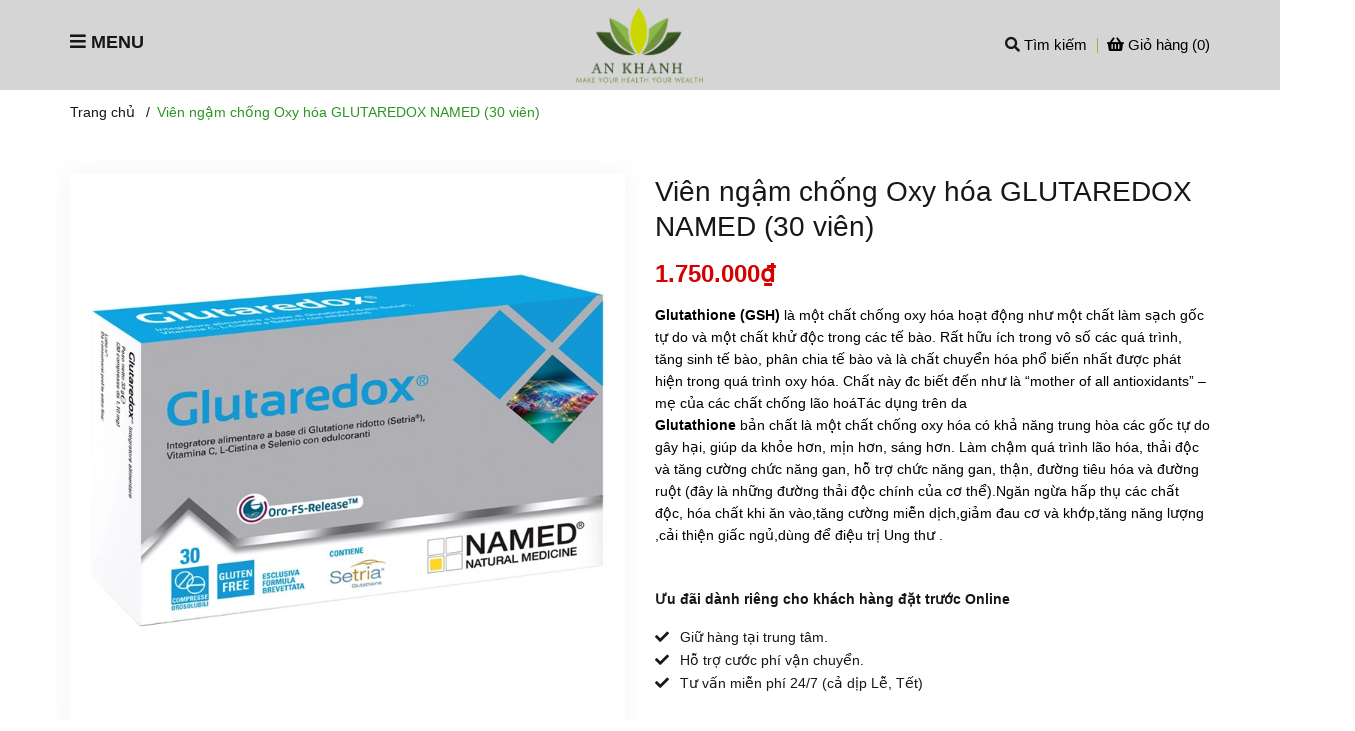

--- FILE ---
content_type: text/css
request_url: https://bizweb.dktcdn.net/100/431/427/themes/829189/assets/main.scss.css?1767538647955
body_size: 20368
content:
@font-face{font-family:'FontTitle';src:url("josefinsans-bold.ttf") format("truetype")}.display_{display:none}section,.section,.block{width:100%;float:left}.lazyload{background:#ebebeb}.lazyload.loaded{background:transparent}.hidden{display:none !important}@media (max-width: 767px){.hidden-xs{display:none !important}}.grecaptcha-badge{display:none !important}html{overflow-x:hidden}html,body{padding:0px !important;padding:0;margin:0}article,aside,details,figcaption,figure,footer,header,hgroup,main,nav,section,summary{display:block}audio,canvas,progress,video{display:inline-block;vertical-align:baseline}input[type="number"]::-webkit-inner-spin-button,input[type="number"]::-webkit-outer-spin-button{height:auto}input[type="search"]::-webkit-search-cancel-button,input[type="search"]::-webkit-search-decoration{-webkit-appearance:none}input[type="text"],input[type="email"],input[type="password"],input[type="tel"]{border:1px solid #e9e9e9;color:#1c1c1c;margin:0 0 19px;min-height:40px;padding:0 20px}a{color:#000}a:hover{color:#2c9722;text-decoration:none;cursor:pointer}.dropdown-menu{box-shadow:none}.dropdown-menu>li>a{white-space:inherit}.dropdown-menu>.active>a,.dropdown-menu>.active>a:focus,.dropdown-menu>.active>a:hover{background:none}body,input,textarea,button,select{line-height:1.7;font-family:"Arial",sans-serif;color:#000;-webkit-font-smoothing:antialiased;-webkit-text-size-adjust:100%}body:focus,input:focus,textarea:focus,button:focus,select:focus{outline:none;box-shadow:none}body{font-size:14px;color:#000;overflow-x:hidden}header nav{font-family:"Arial",sans-serif}h1,h2,h3,h4,h5,h6{font-family:"Arial",sans-serif;line-height:1.4}h1 a,h2 a,h3 a,h4 a,h5 a,h6 a{text-decoration:none;font-weight:inherit}a:focus{outline:none}p{margin:0 0 15px 0}p img{margin:0}em{font-style:italic}ul{list-style:none outside}ol{list-style:decimal}ul.square{list-style:square outside}ul.disc{list-style:disc outside}ol.alpha{list-style:lower-alpha outside}.inline-list li{display:inline-block;margin-bottom:0}table{width:100%;margin-bottom:1em;border-collapse:collapse;border-spacing:0}.table-wrap{max-width:100%;overflow:auto;-webkit-overflow-scrolling:touch}th{font-weight:500}th,td{text-align:center;padding:15px;border:1px solid #ebebeb;color:#1c1c1c}a,.text-link{color:#000;text-decoration:none;background:transparent}button{overflow:visible}button[disabled],html input[disabled]{cursor:default}img{border:0 none;max-width:100%;height:auto}svg:not(:root){overflow:hidden}.video-wrapper{position:relative;overflow:hidden;max-width:100%;padding-bottom:56.25%;height:0;height:auto}.video-wrapper iframe{position:absolute;top:0;left:0;width:100%;height:100%}.table-wrapper{max-width:100%;overflow:auto}form{margin-bottom:30px}a:focus,.btn:focus,input[type="submit"]:focus,button:focus,.page-link:focus,.button:focus,.btn-button:focus{outline:none;box-shadow:none}input,textarea,button,select{font-size:1em}input:focus,textarea:focus,button:focus,select:focus{outline:none}button,input[type="text"],input[type="search"],input[type="password"],input[type="email"],input[type="file"],input[type="number"],input[type="tel"],input[type="submit"],textarea{-webkit-appearance:none;-moz-appearance:none}input,textarea,select,fieldset{border-radius:0;max-width:100%}input.input-full,textarea.input-full,select.input-full,fieldset.input-full{width:100%}fieldset{border:1px solid #ebebeb;padding:15px}legend{border:0;padding:0}optgroup{font-weight:bold}input{display:inline-block;width:auto}button,input[type="submit"]{cursor:pointer}input[type="text"],input[type="search"],input[type="password"],input[type="email"],input[type="file"],input[type="number"],input[type="tel"],textarea,select{border:1px solid #ebebeb;padding:0 110px 0 20px;width:100%;max-width:100%;display:block}input[type="text"][disabled],input[type="text"].disabled,input[type="search"][disabled],input[type="search"].disabled,input[type="password"][disabled],input[type="password"].disabled,input[type="email"][disabled],input[type="email"].disabled,input[type="file"][disabled],input[type="file"].disabled,input[type="number"][disabled],input[type="number"].disabled,input[type="tel"][disabled],input[type="tel"].disabled,textarea[disabled],textarea.disabled,select[disabled],select.disabled{cursor:default}textarea{min-height:100px;padding-top:6px;padding-bottom:6px}input[type="checkbox"],input[type="radio"]{display:inline;margin:0;padding:0;width:100%;height:40px;position:absolute;background:transparent;outline:none;opacity:0}select{-webkit-appearance:none;-moz-appearance:none;appearance:none;background-position:right center;background-image:url("//bizweb.dktcdn.net/100/431/427/themes/829189/assets/ico-select.png?1721981983886");background-repeat:no-repeat;background-position:right 10px center;background-color:#fff !important;padding-right:28px;text-indent:0.01px;text-overflow:'';cursor:pointer}.ie9 select,.lt-ie9 select{padding-right:10px;background-image:none}option{color:#000;background-color:#fff}select::-ms-expand{display:none}label,legend{display:block;font-weight:400}label.inline,legend.inline{display:inline}input[type="checkbox"]+label,input[type="radio"]+label{font-weight:normal}label[for]{cursor:pointer}.label-hint{color:#999}form.form-horizontal,.form-horizontal{margin-bottom:0}form.form-horizontal input[type="text"],form.form-horizontal input[type="search"],form.form-horizontal input[type="password"],form.form-horizontal input[type="email"],form.form-horizontal input[type="file"],form.form-horizontal input[type="number"],form.form-horizontal input[type="tel"],form.form-horizontal textarea,form.form-horizontal select,form.form-horizontal label,.form-horizontal input[type="text"],.form-horizontal input[type="search"],.form-horizontal input[type="password"],.form-horizontal input[type="email"],.form-horizontal input[type="file"],.form-horizontal input[type="number"],.form-horizontal input[type="tel"],.form-horizontal textarea,.form-horizontal select,.form-horizontal label{display:inline-block;margin-bottom:0;width:auto}input[type="text"].error,input[type="search"].error,input[type="password"].error,input[type="email"].error,input[type="file"].error,input[type="number"].error,input[type="tel"].error,textarea.error{border-color:red;color:red}label.error{color:red}.hidden{display:none}label{display:inline-block !important}.input-group{position:relative;display:table;border-collapse:separate}.input-group .input-group-field:first-child,.input-group .input-group-btn:first-child,.input-group .input-group-btn:first-child>.btn,.input-group .input-group-btn:first-child>input[type="submit"],.input-group input[type="hidden"]:first-child+.input-group-field,.input-group input[type="hidden"]:first-child+.input-group-btn>.btn,.input-group input[type="hidden"]:first-child+.input-group-btn>input[type="submit"]{border-radius:0}.input-group .input-group-field:last-child,.input-group .input-group-btn:last-child>.btn,.input-group .input-group-btn:last-child>input[type="submit"]{border-radius:0}.input-group input::-moz-focus-inner{border:0;padding:0;margin-top:-1px;margin-bottom:-1px}.input-group-field,.input-group-btn{display:table-cell;vertical-align:middle;margin:0}.input-group .btn,.input-group input[type="submit"],.input-group .input-group-field{height:40px}.input-group .input-group-field{width:100%;margin-bottom:0}.input-group-btn{position:relative;white-space:nowrap;width:1%;padding:0}.form-group{margin:0;padding:0 0 8px;border:0}.form-group .form-control{display:block;width:100%;min-height:40px;padding:10px 15px;font-size:14px;font-family:"Arial",sans-serif;line-height:1.5;color:#000;background-color:#fff;background-image:none;margin-bottom:15px;border:1px solid #EAEBF3;box-shadow:none;border-radius:3px}.form-group .form-control::-webkit-input-placeholder{color:#cdcfdd}.form-group .form-control::-moz-placeholder{color:#cdcfdd}.form-group .form-control:-ms-input-placeholder{color:#cdcfdd}.form-group input,.form-group select{height:40px}.flexbox,.awe-popup{display:-ms-flexbox;display:-webkit-flex;display:flex;-ms-flex-align:center;-webkit-align-items:center;-webkit-box-align:center;align-items:center}.list-inline{*zoom:1}.list-inline:after{content:"";display:table;clear:both}.list-inline li{float:left;margin:0}.text-bold{font-weight:bold !important}.a-center{text-align:center !important}.a-left{text-align:left !important}.a-right{text-align:right !important}.f-left{float:left !important}.f-right{float:right !important}.f-none{float:none !important}.inline{display:inline !important}.block{display:block !important}.inline-block{display:inline-block !important}.flexbox{display:-webkit-flex;display:-ms-flexbox;display:flex;overflow:hidden}.flexbox>div{flex:1}.background-none{background:none !important}.no-margin{margin:0 !important}.no-padding{padding:0 !important}.no-border{border:none !important}.ov-h{overflow:hidden !important}.relative{position:relative !important}.absolute{position:absolute !important}.margin-0{margin:0px !important}.margin-vertical-0{margin-top:0px !important;margin-bottom:0px !important}.margin-horizontal-0{margin-left:0px !important;margin-right:0px !important}.margin-top-0{margin-top:0px !important}.margin-bottom-0{margin-bottom:0px !important}.margin-left-0{margin-left:0px !important}.margin-right-0{margin-right:0px !important}.padding-0{padding:0px !important}.padding-vertical-0{padding-top:0px !important;padding-bottom:0px !important}.padding-horizontal-0{padding-left:0px !important;padding-right:0px !important}.padding-top-0{padding-top:0px !important}.padding-bottom-0{padding-bottom:0px !important}.padding-left-0{padding-left:0px !important}.padding-right-0{padding-right:0px !important}.margin-5{margin:5px !important}.margin-vertical-5{margin-top:5px !important;margin-bottom:5px !important}.margin-horizontal-5{margin-left:5px !important;margin-right:5px !important}.margin-top-5{margin-top:5px !important}.margin-bottom-5{margin-bottom:5px !important}.margin-left-5{margin-left:5px !important}.margin-right-5{margin-right:5px !important}.padding-5{padding:5px !important}.padding-vertical-5{padding-top:5px !important;padding-bottom:5px !important}.padding-horizontal-5{padding-left:5px !important;padding-right:5px !important}.padding-top-5{padding-top:5px !important}.padding-bottom-5{padding-bottom:5px !important}.padding-left-5{padding-left:5px !important}.padding-right-5{padding-right:5px !important}.margin-10{margin:10px !important}.margin-vertical-10{margin-top:10px !important;margin-bottom:10px !important}.margin-horizontal-10{margin-left:10px !important;margin-right:10px !important}.margin-top-10{margin-top:10px !important}.margin-bottom-10{margin-bottom:10px !important}.margin-left-10{margin-left:10px !important}.margin-right-10{margin-right:10px !important}.padding-10{padding:10px !important}.padding-vertical-10{padding-top:10px !important;padding-bottom:10px !important}.padding-horizontal-10{padding-left:10px !important;padding-right:10px !important}.padding-top-10{padding-top:10px !important}.padding-bottom-10{padding-bottom:10px !important}.padding-left-10{padding-left:10px !important}.padding-right-10{padding-right:10px !important}.margin-15{margin:15px !important}.margin-vertical-15{margin-top:15px !important;margin-bottom:15px !important}.margin-horizontal-15{margin-left:15px !important;margin-right:15px !important}.margin-top-15{margin-top:15px !important}.margin-bottom-15{margin-bottom:15px !important}.margin-left-15{margin-left:15px !important}.margin-right-15{margin-right:15px !important}.padding-15{padding:15px !important}.padding-vertical-15{padding-top:15px !important;padding-bottom:15px !important}.padding-horizontal-15{padding-left:15px !important;padding-right:15px !important}.padding-top-15{padding-top:15px !important}.padding-bottom-15{padding-bottom:15px !important}.padding-left-15{padding-left:15px !important}.padding-right-15{padding-right:15px !important}.margin-20{margin:20px !important}.margin-vertical-20{margin-top:20px !important;margin-bottom:20px !important}.margin-horizontal-20{margin-left:20px !important;margin-right:20px !important}.margin-top-20{margin-top:20px !important}.margin-bottom-20{margin-bottom:20px !important}.margin-left-20{margin-left:20px !important}.margin-right-20{margin-right:20px !important}.padding-20{padding:20px !important}.padding-vertical-20{padding-top:20px !important;padding-bottom:20px !important}.padding-horizontal-20{padding-left:20px !important;padding-right:20px !important}.padding-top-20{padding-top:20px !important}.padding-bottom-20{padding-bottom:20px !important}.padding-left-20{padding-left:20px !important}.padding-right-20{padding-right:20px !important}.margin-25{margin:25px !important}.margin-vertical-25{margin-top:25px !important;margin-bottom:25px !important}.margin-horizontal-25{margin-left:25px !important;margin-right:25px !important}.margin-top-25{margin-top:25px !important}.margin-bottom-25{margin-bottom:25px !important}.margin-left-25{margin-left:25px !important}.margin-right-25{margin-right:25px !important}.padding-25{padding:25px !important}.padding-vertical-25{padding-top:25px !important;padding-bottom:25px !important}.padding-horizontal-25{padding-left:25px !important;padding-right:25px !important}.padding-top-25{padding-top:25px !important}.padding-bottom-25{padding-bottom:25px !important}.padding-left-25{padding-left:25px !important}.padding-right-25{padding-right:25px !important}.margin-30{margin:30px !important}.margin-vertical-30{margin-top:30px !important;margin-bottom:30px !important}.margin-horizontal-30{margin-left:30px !important;margin-right:30px !important}.margin-top-30{margin-top:30px !important}.margin-bottom-30{margin-bottom:30px !important}.margin-left-30{margin-left:30px !important}.margin-right-30{margin-right:30px !important}.padding-30{padding:30px !important}.padding-vertical-30{padding-top:30px !important;padding-bottom:30px !important}.padding-horizontal-30{padding-left:30px !important;padding-right:30px !important}.padding-top-30{padding-top:30px !important}.padding-bottom-30{padding-bottom:30px !important}.padding-left-30{padding-left:30px !important}.padding-right-30{padding-right:30px !important}.margin-35{margin:35px !important}.margin-vertical-35{margin-top:35px !important;margin-bottom:35px !important}.margin-horizontal-35{margin-left:35px !important;margin-right:35px !important}.margin-top-35{margin-top:35px !important}.margin-bottom-35{margin-bottom:35px !important}.margin-left-35{margin-left:35px !important}.margin-right-35{margin-right:35px !important}.padding-35{padding:35px !important}.padding-vertical-35{padding-top:35px !important;padding-bottom:35px !important}.padding-horizontal-35{padding-left:35px !important;padding-right:35px !important}.padding-top-35{padding-top:35px !important}.padding-bottom-35{padding-bottom:35px !important}.padding-left-35{padding-left:35px !important}.padding-right-35{padding-right:35px !important}.margin-40{margin:40px !important}.margin-vertical-40{margin-top:40px !important;margin-bottom:40px !important}.margin-horizontal-40{margin-left:40px !important;margin-right:40px !important}.margin-top-40{margin-top:40px !important}.margin-bottom-40{margin-bottom:40px !important}.margin-left-40{margin-left:40px !important}.margin-right-40{margin-right:40px !important}.padding-40{padding:40px !important}.padding-vertical-40{padding-top:40px !important;padding-bottom:40px !important}.padding-horizontal-40{padding-left:40px !important;padding-right:40px !important}.padding-top-40{padding-top:40px !important}.padding-bottom-40{padding-bottom:40px !important}.padding-left-40{padding-left:40px !important}.padding-right-40{padding-right:40px !important}.margin-45{margin:45px !important}.margin-vertical-45{margin-top:45px !important;margin-bottom:45px !important}.margin-horizontal-45{margin-left:45px !important;margin-right:45px !important}.margin-top-45{margin-top:45px !important}.margin-bottom-45{margin-bottom:45px !important}.margin-left-45{margin-left:45px !important}.margin-right-45{margin-right:45px !important}.padding-45{padding:45px !important}.padding-vertical-45{padding-top:45px !important;padding-bottom:45px !important}.padding-horizontal-45{padding-left:45px !important;padding-right:45px !important}.padding-top-45{padding-top:45px !important}.padding-bottom-45{padding-bottom:45px !important}.padding-left-45{padding-left:45px !important}.padding-right-45{padding-right:45px !important}.margin-50{margin:50px !important}.margin-vertical-50{margin-top:50px !important;margin-bottom:50px !important}.margin-horizontal-50{margin-left:50px !important;margin-right:50px !important}.margin-top-50{margin-top:50px !important}.margin-bottom-50{margin-bottom:50px !important}.margin-left-50{margin-left:50px !important}.margin-right-50{margin-right:50px !important}.padding-50{padding:50px !important}.padding-vertical-50{padding-top:50px !important;padding-bottom:50px !important}.padding-horizontal-50{padding-left:50px !important;padding-right:50px !important}.padding-top-50{padding-top:50px !important}.padding-bottom-50{padding-bottom:50px !important}.padding-left-50{padding-left:50px !important}.padding-right-50{padding-right:50px !important}.margin-55{margin:55px !important}.margin-vertical-55{margin-top:55px !important;margin-bottom:55px !important}.margin-horizontal-55{margin-left:55px !important;margin-right:55px !important}.margin-top-55{margin-top:55px !important}.margin-bottom-55{margin-bottom:55px !important}.margin-left-55{margin-left:55px !important}.margin-right-55{margin-right:55px !important}.padding-55{padding:55px !important}.padding-vertical-55{padding-top:55px !important;padding-bottom:55px !important}.padding-horizontal-55{padding-left:55px !important;padding-right:55px !important}.padding-top-55{padding-top:55px !important}.padding-bottom-55{padding-bottom:55px !important}.padding-left-55{padding-left:55px !important}.padding-right-55{padding-right:55px !important}.margin-60{margin:60px !important}.margin-vertical-60{margin-top:60px !important;margin-bottom:60px !important}.margin-horizontal-60{margin-left:60px !important;margin-right:60px !important}.margin-top-60{margin-top:60px !important}.margin-bottom-60{margin-bottom:60px !important}.margin-left-60{margin-left:60px !important}.margin-right-60{margin-right:60px !important}.padding-60{padding:60px !important}.padding-vertical-60{padding-top:60px !important;padding-bottom:60px !important}.padding-horizontal-60{padding-left:60px !important;padding-right:60px !important}.padding-top-60{padding-top:60px !important}.padding-bottom-60{padding-bottom:60px !important}.padding-left-60{padding-left:60px !important}.padding-right-60{padding-right:60px !important}.margin-65{margin:65px !important}.margin-vertical-65{margin-top:65px !important;margin-bottom:65px !important}.margin-horizontal-65{margin-left:65px !important;margin-right:65px !important}.margin-top-65{margin-top:65px !important}.margin-bottom-65{margin-bottom:65px !important}.margin-left-65{margin-left:65px !important}.margin-right-65{margin-right:65px !important}.padding-65{padding:65px !important}.padding-vertical-65{padding-top:65px !important;padding-bottom:65px !important}.padding-horizontal-65{padding-left:65px !important;padding-right:65px !important}.padding-top-65{padding-top:65px !important}.padding-bottom-65{padding-bottom:65px !important}.padding-left-65{padding-left:65px !important}.padding-right-65{padding-right:65px !important}.margin-70{margin:70px !important}.margin-vertical-70{margin-top:70px !important;margin-bottom:70px !important}.margin-horizontal-70{margin-left:70px !important;margin-right:70px !important}.margin-top-70{margin-top:70px !important}.margin-bottom-70{margin-bottom:70px !important}.margin-left-70{margin-left:70px !important}.margin-right-70{margin-right:70px !important}.padding-70{padding:70px !important}.padding-vertical-70{padding-top:70px !important;padding-bottom:70px !important}.padding-horizontal-70{padding-left:70px !important;padding-right:70px !important}.padding-top-70{padding-top:70px !important}.padding-bottom-70{padding-bottom:70px !important}.padding-left-70{padding-left:70px !important}.padding-right-70{padding-right:70px !important}.margin-75{margin:75px !important}.margin-vertical-75{margin-top:75px !important;margin-bottom:75px !important}.margin-horizontal-75{margin-left:75px !important;margin-right:75px !important}.margin-top-75{margin-top:75px !important}.margin-bottom-75{margin-bottom:75px !important}.margin-left-75{margin-left:75px !important}.margin-right-75{margin-right:75px !important}.padding-75{padding:75px !important}.padding-vertical-75{padding-top:75px !important;padding-bottom:75px !important}.padding-horizontal-75{padding-left:75px !important;padding-right:75px !important}.padding-top-75{padding-top:75px !important}.padding-bottom-75{padding-bottom:75px !important}.padding-left-75{padding-left:75px !important}.padding-right-75{padding-right:75px !important}.margin-80{margin:80px !important}.margin-vertical-80{margin-top:80px !important;margin-bottom:80px !important}.margin-horizontal-80{margin-left:80px !important;margin-right:80px !important}.margin-top-80{margin-top:80px !important}.margin-bottom-80{margin-bottom:80px !important}.margin-left-80{margin-left:80px !important}.margin-right-80{margin-right:80px !important}.padding-80{padding:80px !important}.padding-vertical-80{padding-top:80px !important;padding-bottom:80px !important}.padding-horizontal-80{padding-left:80px !important;padding-right:80px !important}.padding-top-80{padding-top:80px !important}.padding-bottom-80{padding-bottom:80px !important}.padding-left-80{padding-left:80px !important}.padding-right-80{padding-right:80px !important}.margin-85{margin:85px !important}.margin-vertical-85{margin-top:85px !important;margin-bottom:85px !important}.margin-horizontal-85{margin-left:85px !important;margin-right:85px !important}.margin-top-85{margin-top:85px !important}.margin-bottom-85{margin-bottom:85px !important}.margin-left-85{margin-left:85px !important}.margin-right-85{margin-right:85px !important}.padding-85{padding:85px !important}.padding-vertical-85{padding-top:85px !important;padding-bottom:85px !important}.padding-horizontal-85{padding-left:85px !important;padding-right:85px !important}.padding-top-85{padding-top:85px !important}.padding-bottom-85{padding-bottom:85px !important}.padding-left-85{padding-left:85px !important}.padding-right-85{padding-right:85px !important}.margin-90{margin:90px !important}.margin-vertical-90{margin-top:90px !important;margin-bottom:90px !important}.margin-horizontal-90{margin-left:90px !important;margin-right:90px !important}.margin-top-90{margin-top:90px !important}.margin-bottom-90{margin-bottom:90px !important}.margin-left-90{margin-left:90px !important}.margin-right-90{margin-right:90px !important}.padding-90{padding:90px !important}.padding-vertical-90{padding-top:90px !important;padding-bottom:90px !important}.padding-horizontal-90{padding-left:90px !important;padding-right:90px !important}.padding-top-90{padding-top:90px !important}.padding-bottom-90{padding-bottom:90px !important}.padding-left-90{padding-left:90px !important}.padding-right-90{padding-right:90px !important}.margin-95{margin:95px !important}.margin-vertical-95{margin-top:95px !important;margin-bottom:95px !important}.margin-horizontal-95{margin-left:95px !important;margin-right:95px !important}.margin-top-95{margin-top:95px !important}.margin-bottom-95{margin-bottom:95px !important}.margin-left-95{margin-left:95px !important}.margin-right-95{margin-right:95px !important}.padding-95{padding:95px !important}.padding-vertical-95{padding-top:95px !important;padding-bottom:95px !important}.padding-horizontal-95{padding-left:95px !important;padding-right:95px !important}.padding-top-95{padding-top:95px !important}.padding-bottom-95{padding-bottom:95px !important}.padding-left-95{padding-left:95px !important}.padding-right-95{padding-right:95px !important}.margin-100{margin:100px !important}.margin-vertical-100{margin-top:100px !important;margin-bottom:100px !important}.margin-horizontal-100{margin-left:100px !important;margin-right:100px !important}.margin-top-100{margin-top:100px !important}.margin-bottom-100{margin-bottom:100px !important}.margin-left-100{margin-left:100px !important}.margin-right-100{margin-right:100px !important}.padding-100{padding:100px !important}.padding-vertical-100{padding-top:100px !important;padding-bottom:100px !important}.padding-horizontal-100{padding-left:100px !important;padding-right:100px !important}.padding-top-100{padding-top:100px !important}.padding-bottom-100{padding-bottom:100px !important}.padding-left-100{padding-left:100px !important}.padding-right-100{padding-right:100px !important}.btn-continus{height:40px !important;line-height:40px !important;text-transform:uppercase;font-size:14px;padding:0 25px !important;background:#ec2c1e !important;border:1px solid #ec2c1e !important}.btn-continus:hover{border:1px solid #2c9722;background:#fff !important;color:#2c9722 !important}.btn,input[type="submit"]{display:inline-block;height:40px;line-height:39px;padding:0 20px;text-align:center;white-space:nowrap;outline:none !important;cursor:pointer;border:none;font-weight:400;border-radius:0;letter-spacing:0}.btn[disabled],input[disabled][type="submit"],.btn.disabled,input.disabled[type="submit"]{cursor:default;background-color:#ebebeb}.btn.btn-primary,input.btn-primary[type="submit"]{padding:0 25px;background:#fbfbfb;color:#fff;border-radius:0px;font-size:14px;font-family:"Arial",sans-serif;border:1px solid transparent}.btn.btn-primary:hover,input.btn-primary[type="submit"]:hover{background:#fff;color:#2c9722;border:1px solid #2c9722}.btn.btn-popup,input.btn-popup[type="submit"]{text-transform:uppercase !important;width:100%;padding:0 25px;background:#fbfbfb;color:#fff !important;border-radius:3px;font-size:14px !important;font-weight:bold;font-family:"Arial",sans-serif;border:1px solid transparent !important}.btn.btn-popup:hover,input.btn-popup[type="submit"]:hover{background:#fff;color:#2c9722 !important;border:1px solid #2c9722 !important}.btn.btn-circle,input.btn-circle[type="submit"]{border-radius:50%;padding:0}.btn.btn-large,input.btn-large[type="submit"]{height:50px;line-height:50px;padding:0 74px}.btn.btn-small,input.btn-small[type="submit"]{height:34px;line-height:34px;padding:0 32px;font-size:em(12px)}.btn.btn-dark-address,input.btn-dark-address[type="submit"]{background:#2a2a2a;border:1px solid transparent !important;color:#fff;padding:0 25px;color:#fff;border-radius:0px;font-size:14px}.btn.btn-white,input.btn-white[type="submit"]{background:#fff;color:#000;border:1px solid #ebebeb;font-weight:400}.btn.btn-white:hover,input.btn-white[type="submit"]:hover{background:#2c9722;color:#fff;border-color:#2c9722}.btn.btn-gray,input.btn-gray[type="submit"]{background:#9e9e9e;color:#fff}.btn.btn-gray:hover,input.btn-gray[type="submit"]:hover{background:#2c9722}.btn.btn-gray a,input.btn-gray[type="submit"] a{color:#fff}.btn.btn-full,input.btn-full[type="submit"]{display:block;width:100%}.btn-link{line-height:40px;color:#fbfbfb}.btn-link:hover{text-decoration:underline}.owl-carousel .owl-nav .owl-prev,.owl-carousel .owl-nav .owl-next{top:50%;border:none;position:absolute;text-decoration:none;width:36px;height:36px;margin-top:-15px;padding:0;background:transparent;outline:none;text-indent:1010%;border-radius:0;white-space:nowrap;margin-right:0;margin-left:0}.owl-carousel .owl-nav .owl-prev:hover,.owl-carousel .owl-nav .owl-next:hover{background:transparent !important;border:none}.owl-carousel .owl-nav .owl-prev:hover:before,.owl-carousel .owl-nav .owl-next:hover:before{color:#fff;background:#2c9722;border:2px solid #2c9722}@media (max-width: 767px){.owl-carousel .owl-nav .owl-prev:hover:before,.owl-carousel .owl-nav .owl-next:hover:before{color:#2c9722}}.owl-carousel .owl-nav .owl-prev:before,.owl-carousel .owl-nav .owl-next:before{text-indent:0;position:absolute;left:0;width:36px;text-align:center;height:36px;line-height:31px;font-size:24px;color:#cdcfdd;background:transparent;border:2px solid #cdcfdd;border-radius:50%}.owl-carousel .owl-nav .owl-prev{left:0;border:none;top:50%;background:none}@media (max-width: 767px){.owl-carousel .owl-nav .owl-prev{right:18px !important}}.owl-carousel .owl-nav .owl-prev:before{content:"\f104";padding-right:2px}.owl-carousel .owl-nav .owl-next{right:0px !important;top:50%;border:none;width:36px;height:36px}.owl-carousel .owl-nav .owl-next:before{content:"\f105";padding-left:2px}.owl-carousel .owl-nav .disabled{opacity:.7;cursor:default}@media (max-width: 767px){.owl-carousel .owl-nav .owl-prev:before,.owl-carousel .owl-nav .owl-prev{background:transparent}.owl-carousel .owl-nav .owl-next{background:transparent}}.owl-carousel .owl-dots{display:block;margin-top:10px;text-align:center;position:absolute;bottom:0px;width:100%}.owl-carousel .owl-dots .owl-dot{display:inline-block;width:8px;height:8px;background:#cdcfdd;border-radius:50%;margin:0 4px}.owl-carousel .owl-dots .owl-dot.active{background:#2c9722;width:24px;height:8px;border-radius:6px}.owl-carousel-inset .owl-nav .owl-prev{left:0}.owl-carousel-inset .owl-nav .owl-next{right:0}.owl-carousel-inset .owl-dots{position:absolute;left:0;width:100%;bottom:25px}.owl-carousel-inset .owl-prev,.owl-carousel-inset .owl-next{opacity:0;visibility:hidden;-webkit-transition:all .5s ease;-o-transition:all .5s ease;transition:all .5s ease}.owl-carousel-inset:hover .owl-prev,.owl-carousel-inset:hover .owl-next{opacity:1;visibility:visible}.owl-carousel-inset:hover .owl-prev.disabled,.owl-carousel-inset:hover .owl-next.disabled{opacity:.5}.owl-carousel-inset:hover .owl-nav .owl-prev{left:25px}.owl-carousel-inset:hover .owl-nav .owl-next{right:25px}.owl-carousel .owl-item img{width:auto;margin:0 auto}.owl-carousel .owl-item.focus{border:2px solid #333}.owl-carousel .owl-dots .owl-dot span{display:none}.owl-carousel .owl-nav .owl-next,.owl-carousel .owl-nav .owl-prev{font-size:0px}.owl_nav_custome1 .owl-carousel .owl-nav .owl-next,.owl_nav_custome1 .owl-carousel .owl-nav .owl-prev{width:30px;height:40px;line-height:40px;background:transparent;border:none;border-radius:0;top:50%;transform:translateY(-50%);-webkit-transform:translateY(-50%);-moz-transform:translateY(-50%);-o-transform:translateY(-50%);-os-transform:translateY(-50%)}@media (max-width: 1199px) and (min-width: 992px){.owl_nav_custome1 .owl-carousel .owl-nav .owl-next,.owl_nav_custome1 .owl-carousel .owl-nav .owl-prev{top:70%}}@media (max-width: 767px){.owl_nav_custome1 .owl-carousel .owl-nav .owl-next,.owl_nav_custome1 .owl-carousel .owl-nav .owl-prev{top:70%}}.owl_nav_custome1 .owl-carousel .owl-nav .owl-next:before,.owl_nav_custome1 .owl-carousel .owl-nav .owl-prev:before{font-family:"Font Awesome\ 5 Free";width:30px;font-weight:900;height:40px;line-height:40px;text-align:center;color:#000;border:none;border-radius:0;padding:0;margin:0}.owl_nav_custome1 .owl-carousel .owl-nav .owl-next:hover:before,.owl_nav_custome1 .owl-carousel .owl-nav .owl-prev:hover:before{background:none;border:none}.owl_nav_custome1 .owl-carousel .owl-nav .owl-next{right:0px;left:auto}.owl_nav_custome1 .owl-carousel .owl-nav .owl-prev{left:0px}.owl_nav_custome1 .owl-carousel .owl-dots{display:none}.owl_nav_custome2 .owl-carousel .owl-nav .owl-next,.owl_nav_custome2 .owl-carousel .owl-nav .owl-prev{width:30px;height:30px;line-height:30px;background:#f3f3f3;border:none;border-radius:0;top:-40px}.owl_nav_custome2 .owl-carousel .owl-nav .owl-next:before,.owl_nav_custome2 .owl-carousel .owl-nav .owl-prev:before{font-family:"Font Awesome\ 5 Free";width:30px;height:30px;font-weight:900;line-height:27px;text-align:center;color:#666;border:none;border-radius:0;padding:0;margin:0;border:solid 1px #f3f3f3;font-size:18px}.owl_nav_custome2 .owl-carousel .owl-nav .owl-next:hover:before,.owl_nav_custome2 .owl-carousel .owl-nav .owl-prev:hover:before{background:#2c9722;color:#fff;border-color:#2c9722}.owl_nav_custome2 .owl-carousel .owl-nav .owl-next{right:0px;left:auto}.owl_nav_custome2 .owl-carousel .owl-nav .owl-prev{left:auto;right:35px !important}.owl_nav_custome2 .owl-carousel .owl-dots{display:none}.owlnav_custome_1 .owl-carousel .owl-nav .owl-next,.owlnav_custome_1 .owl-carousel .owl-nav .owl-prev{font-size:0;width:40px;height:40px;line-height:40px;background:#fbfbfb;border:none;border-radius:40px}.owlnav_custome_1 .owl-carousel .owl-nav .owl-next:before,.owlnav_custome_1 .owl-carousel .owl-nav .owl-prev:before{width:40px;height:40px;line-height:40px;text-align:center;color:#fff;border:none;border-radius:40px;padding:0;margin:0}a{position:relative}a .min-hiehgt{position:relative;top:0;left:0;width:100%;height:50px}a .min-hiehgt.loaded{height:unset}.tab-wrap .tabs-title{*zoom:1;display:inline-block;position:relative;z-index:9;margin:0 0 26px}.tab-wrap .tabs-title:after{content:"";display:table;clear:both}.tab-wrap .tabs-title li{font-size:2.2rem;font-weight:700;text-transform:uppercase;position:relative;line-height:40px;float:left}.tab-wrap .tabs-title li:before{content:"|";color:#c9c9c9;padding:0 16px;color:#1c1c1c}.tab-wrap .tabs-title li:first-child:before{display:none}.tab-wrap .tabs-title li.current{color:#212121}.tab-wrap .tab-content{position:relative}ul.tabs li{background:none;display:inline-block;cursor:pointer}ul.tabs li.current{color:#000}.tab-content{opacity:0;visibility:hidden;height:0;overflow:hidden}.tab-content.current{opacity:1;visibility:visible;height:auto}.title-head{font-size:24px}.title_modules{display:block;position:relative;margin:0;margin-bottom:35px;padding:0;text-align:center}@media (min-width: 767px){.title_modules:before{content:"";width:80%;height:1px;background:#ebebeb;position:absolute;top:23px;left:50%;transform:translateX(-50%);-webkit-transform:translateX(-50%);-moz-transform:translateX(-50%);-o-transform:translateX(-50%);-os-transform:translateX(-50%)}}.title_modules a,.title_modules .large{display:inline-block;background:#fff;z-index:2;padding:0 20px;font-family:'FontTitle';font-size:32px;font-weight:700;position:relative;margin-bottom:0;color:#171717;text-transform:uppercase}@media (max-width: 767px){.title_modules a,.title_modules .large{padding:0;font-size:22px}}.title_modules a:hover{color:#2c9722}.title_modules .mini{font-weight:400;text-transform:none;font-size:14px;margin-top:5px;color:#6e7874;display:block;max-width:60%;margin:5px auto 0}@media (max-width: 767px){.title_modules .mini{padding:0;max-width:90%}}.wraphead_mobile{background:#d6d5d5;position:relative;width:100%;float:left;height:90px}@media (max-width: 991px){.wraphead_mobile{height:130px}}.wraphead_mobile .container{position:relative}.wraphead_mobile .logo{width:290px;position:absolute;left:50%;top:0;transform:translateX(-50%);-webkit-transform:translateX(-50%);-moz-transform:translateX(-50%);-o-transform:translateX(-50%);-os-transform:translateX(-50%)}@media (max-width: 991px){.wraphead_mobile .logo{width:220px}}.wraphead_mobile .cartsearch{display:inline-block;float:right;text-align:right;position:relative}@media (max-width: 991px){.wraphead_mobile .cartsearch{width:100%;float:left;top:90px;border-top:solid 1px #a5e245}}.wraphead_mobile .cartsearch .searchhd{height:90px;line-height:90px;font-size:15px;float:left;display:inline-block}@media (max-width: 991px){.wraphead_mobile .cartsearch .searchhd{height:40px;line-height:40px}}.wraphead_mobile .cartsearch .searchhd .iconsearch{font-size:15px;font-weight:500;cursor:pointer}.wraphead_mobile .cartsearch .searchhd .iconsearch .fa{color:#171717}.wraphead_mobile .cartsearch .searchhd form{position:absolute;width:220px;height:40px;margin-bottom:0;opacity:0;visibility:hidden;-webkit-transition:all 0.3s ease-in-out;transition:all 0.3s ease-in-out;top:40px}@media (max-width: 991px){.wraphead_mobile .cartsearch .searchhd form{width:100%}}.wraphead_mobile .cartsearch .searchhd form input{position:absolute;top:-65px;z-index:999;left:-202px;border-radius:5px;height:40px;line-height:40px;padding:0 40px 0 15px}@media (max-width: 991px){.wraphead_mobile .cartsearch .searchhd form input{top:0;left:0}}.wraphead_mobile .cartsearch .searchhd form button{position:absolute;left:-30px;top:-65px;z-index:999}@media (max-width: 991px){.wraphead_mobile .cartsearch .searchhd form button{top:0;right:0;left:auto}}.wraphead_mobile .cartsearch .searchhd:hover form{opacity:1;visibility:visible;top:100%}.wraphead_mobile .cartsearch .carthd{float:left;display:inline-block;position:relative;margin-left:20px}@media (max-width: 1199px){.wraphead_mobile .cartsearch .carthd{float:right}}@media (min-width: 1200px){.wraphead_mobile .cartsearch .carthd:before{content:"";width:1px;height:15px;position:absolute;left:-10px;top:42%;background:#8fbb43}}.wraphead_mobile .cartsearch .carthd .mini-cart{height:90px;line-height:90px}@media (max-width: 991px){.wraphead_mobile .cartsearch .carthd .mini-cart{height:40px;line-height:40px}}.wraphead_mobile .cartsearch .carthd .mini-cart .img_hover_cart .icon_hotline{font-size:15px;font-weight:500}.wraphead_mobile .cartsearch .carthd .mini-cart .img_hover_cart:hover{color:#171717}.wraphead_mobile .cartsearch .carthd .mini-cart .img_hover_cart:hover .bolds{color:#2c9722}.menubutton{position:absolute;z-index:999;color:#171717;font-size:18px;left:15px;top:27px;font-weight:700}@media (max-width: 991px){.menubutton .fas{font-size:24px}}@media (max-width: 991px){.menubutton{font-size:0px;top:28px}}.menubutton:hover{color:#fff;cursor:pointer}@media (min-width: 768px) and (max-width: 1199px){.menubutton{left:15px}}.wrapmenu_right{float:left;height:100vh;width:375px;z-index:99999;left:0;top:0px !important;visibility:hidden;-webkit-transition:all 0.35s ease;-o-transition:all 0.35s ease;transition:all 0.35s ease;-webkit-transform:translateX(-375px);-ms-transform:translateX(-375px);-o-transform:translateX(-375px);transform:translateX(-375px);position:fixed;overflow-y:auto;overflow-x:hidden}@media (max-width: 767px){.wrapmenu_right{width:280px;-webkit-transform:translateX(-280px);-ms-transform:translateX(-280px);-o-transform:translateX(-280px);transform:translateX(-280px)}}.wrapmenu_right.open_sidebar_menu{visibility:visible;-webkit-transform:translateX(0);-ms-transform:translateX(0);-o-transform:translateX(0);transform:translateX(0)}.bodywrap{width:100%}.wrapmenu .logo{margin-bottom:25px}.wrapmenu .contenttop{color:#002e32}.wrapmenu .contenttop .section{text-align:left;padding:0 30px}.wrapmenu .contenttop a{color:#002e32}.wrapmenu .contenttop a:hover{color:#2c9722}.wrapmenu form{padding:0 15px}.wrapmenu form input{padding:0 30px 0 15px;border-radius:40px !important}.wrapmenu form button{padding:0;width:30px;text-align:center;position:absolute;top:0;height:40px !important;right:20px;line-height:40px}.wrapmenu{position:relative}.wrapmenu_full{position:fixed;top:0 !important;bottom:0;left:-1px;z-index:9999;width:375px;background:#fff;max-height:100vh;overflow-y:auto}.wrapmenu_full::-webkit-scrollbar-track{-webkit-box-shadow:inset 0 0 6px rgba(0,0,0,0.3);background-color:#fff}.wrapmenu_full::-webkit-scrollbar{width:0px;background-color:#fff}.wrapmenu_full::-webkit-scrollbar-thumb{border:0px solid #cdcfdd}@media (max-width: 767px){.wrapmenu_full{width:280px}}.wrapmenu_full .container{position:relative}.wrapmenu_full .logo{width:100%;text-align:center}.wrapmenu_full .logo a{padding:10px;display:block}.wrapmenu_full .menu_mobile{float:left;width:100%;height:100%;margin-top:0;border-top:0px;background:#fff;padding:0 0px}.wrapmenu_full .menu_mobile p{font-family:"FontTitle";display:block;height:90px;line-height:90px;font-size:18px;font-weight:700;color:#171717;text-transform:uppercase;text-align:left;padding:0 20px;box-shadow:0px 1px 24.57px 2.43px rgba(0,0,0,0.12);-webkit-box-shadow:0px 1px 24.57px 2.43px rgba(0,0,0,0.12);-moz-box-shadow:0px 1px 24.57px 2.43px rgba(0,0,0,0.12);-o-box-shadow:0px 1px 24.57px 2.43px rgba(0,0,0,0.12);-os-box-shadow:0px 1px 24.57px 2.43px rgba(0,0,0,0.12)}@media (max-width: 767px){.wrapmenu_full .menu_mobile{padding:0}}.wrapmenu_full .menu_mobile .ul_collections{width:100%;float:left;padding-left:0;max-height:90vh;overflow:auto;overflow-x:hidden;margin-bottom:0px}.wrapmenu_full .menu_mobile .ul_collections::-webkit-scrollbar-track{-webkit-box-shadow:inset 0 0 6px rgba(0,0,0,0.3);background-color:#fff}.wrapmenu_full .menu_mobile .ul_collections::-webkit-scrollbar{width:0px;background-color:#fff}.wrapmenu_full .menu_mobile .ul_collections::-webkit-scrollbar-thumb{border:0px solid #cdcfdd}.wrapmenu_full .menu_mobile .ul_collections li{position:relative;display:block;padding:0 0px;border-bottom:solid 1px #ebebeb}.wrapmenu_full .menu_mobile .ul_collections li:last-child{border-bottom:none}.wrapmenu_full .menu_mobile .ul_collections li.special a{color:#2c9722;font-weight:700;font-family:"Arial",sans-serif;font-size:14px;text-decoration:none;padding:10px 15px;text-transform:unset;font-weight:400}.wrapmenu_full .menu_mobile .ul_collections li.level0>a{padding-left:50px;position:relative}.wrapmenu_full .menu_mobile .ul_collections li.level0>a:before{width:8px;height:8px;border-radius:8px;content:"";background:#fbfbfb;position:absolute;left:30px;top:20px}.wrapmenu_full .menu_mobile .ul_collections li.level0 ul{padding-left:0}.wrapmenu_full .menu_mobile .ul_collections li.level0 .level1:first-child{border-top:solid 1px #ebebeb}.wrapmenu_full .menu_mobile .ul_collections li.level0 .level1.current>a{color:#2c9722}.wrapmenu_full .menu_mobile .ul_collections li.level0 .level1.current>a:before{border-color:#2c9722}.wrapmenu_full .menu_mobile .ul_collections li.level0 .level1 a{padding:10px 50px 10px 70px;position:relative;line-height:22px;text-transform:unset;font-weight:400}.wrapmenu_full .menu_mobile .ul_collections li.level0 .level1 a:before{content:"";top:18px;left:45px;position:absolute;width:9px;height:9px;border:solid 2px #d7d7d7;border-radius:50%}.wrapmenu_full .menu_mobile .ul_collections li.level0 .level1:last-child{border-bottom:0px}.wrapmenu_full .menu_mobile .ul_collections li.level0 .level1 .fa{top:5px;right:20px}.wrapmenu_full .menu_mobile .ul_collections li.level0 .level1 .level1{padding-left:0px}.wrapmenu_full .menu_mobile .ul_collections li.level0 .level1 .level1.current{border-top:0px}.wrapmenu_full .menu_mobile .ul_collections li.level0 .level1 .level1.current>a{color:#2c9722}.wrapmenu_full .menu_mobile .ul_collections li.level0 .level1 .level1.current>a:before{border-color:#2c9722}.wrapmenu_full .menu_mobile .ul_collections li.level0 .level1 .level1 .fa{top:7px;right:20px}.wrapmenu_full .menu_mobile .ul_collections li.level0 .level1 .level1:last-child{border-bottom:0px}.wrapmenu_full .menu_mobile .ul_collections li.level0 .level1 .level1 ul.level2{padding-left:0px}.wrapmenu_full .menu_mobile .ul_collections li.level0 .level1 .level1 ul.level3{padding-left:0px}.wrapmenu_full .menu_mobile .ul_collections li.level0 .level1 .level1 .level2:first-child,.wrapmenu_full .menu_mobile .ul_collections li.level0 .level1 .level1 .level3:first-child{border-top:solid 1px #ebebeb}.wrapmenu_full .menu_mobile .ul_collections li.level0 .level1 .level1 .level2 a,.wrapmenu_full .menu_mobile .ul_collections li.level0 .level1 .level1 .level3 a{padding:10px 50px 10px 90px;position:relative;line-height:22px;text-transform:unset;font-weight:400}.wrapmenu_full .menu_mobile .ul_collections li.level0 .level1 .level1 .level2 a:before,.wrapmenu_full .menu_mobile .ul_collections li.level0 .level1 .level1 .level3 a:before{content:"";top:16px;left:70px;position:absolute;width:9px;height:9px;border:solid 2px #d7d7d7;border-radius:50%}.wrapmenu_full .menu_mobile .ul_collections li.level0 .level1 .level1 .level2 .level3 a:before,.wrapmenu_full .menu_mobile .ul_collections li.level0 .level1 .level1 .level3 .level3 a:before{border-radius:0}.wrapmenu_full .menu_mobile .ul_collections li.level0 .level1 .level1 .level2.current>a,.wrapmenu_full .menu_mobile .ul_collections li.level0 .level1 .level1 .level3.current>a{color:#2c9722}.wrapmenu_full .menu_mobile .ul_collections li.level0 .level1 .level1 .level2.current>a:before,.wrapmenu_full .menu_mobile .ul_collections li.level0 .level1 .level1 .level3.current>a:before{border-color:#2c9722}.wrapmenu_full .menu_mobile .ul_collections li.level0 .level1 .level1 .level2:last-child,.wrapmenu_full .menu_mobile .ul_collections li.level0 .level1 .level1 .level3:last-child{border-bottom:0px}.wrapmenu_full .menu_mobile .ul_collections li .fa{position:absolute;right:20px;width:30px;height:30px;line-height:30px;top:9px;color:#002e32;text-align:center;font-size:10px}.wrapmenu_full .menu_mobile .ul_collections li a{padding:10px 0px;font-size:16px;display:block;color:#002e32;text-decoration:none}.wrapmenu_full .menu_mobile .ul_collections li a:hover{color:#2c9722}.wrapmenu_full .menu_mobile .ul_{width:100%;float:left}.wrapmenu_full .menu_mobile .ul_ li span{padding-left:15px}.wrapmenu_full .menu_mobile .ul_ li .phone_{color:red;padding-left:5px}.wrapmenu_full .menu_mobile .ul_ li a{color:#fff;font-weight:400;font-family:"Arial",sans-serif;font-size:15px;text-decoration:none;padding:10px 15px}.tophead{font-size:12px;background:#f5f5f5;height:35px;color:#8c8c8c;line-height:35px}.tophead a{color:#8c8c8c}.tophead a:hover{color:#2c9722}.tophead .f-right a:first-child{margin-right:20px}@media (max-width: 767px){.tophead .contenttop{text-align:center}.tophead .contenttop .account_xs{float:none !important;margin:0 auto;display:inline-block}}.contactphone{height:90px;display:block;line-height:90px;font-weight:700;font-size:12px}.contactphone .fa{color:#fff;font-size:18px;line-height:25px;width:25px;text-align:center;height:25px;background:#fbfbfb;border-radius:2px;margin-right:8px}.contactphone span{font-weight:700}@media (max-width: 767px){.contactphone span{display:none}}.contactphone span span{font-weight:400;font-size:14px}.contactphone:hover{color:#000}.contactphone:hover span span{color:#2c9722}.header.header_menu{z-index:1000;float:left;width:100%;height:90px}@media (max-width: 767px){.header.header_menu{height:90px}}@media (min-width: 1200px){#menu-overlay{background:rgba(0,0,0,0.5);position:fixed;top:0;height:100%;width:100%;z-index:999;display:none}#menu-overlay.reveal{display:block}}.menubar_pc{display:inline-block;float:left;line-height:115px;padding-left:12px}@media (max-width: 767px){.menubar_pc{line-height:90px}}.menubar_pc .navbars{display:inline-block}.menubar_pc .navbars img{max-width:64px;margin-top:-7px}.menubar_pc .navbars span{font-family:"Arial",sans-serif;font-size:21px;font-weight:400;color:#000;margin-left:15px}.logo_center{width:195px;display:inline-block;left:0;z-index:9;line-height:90px;text-align:center}@media (max-width: 991px){.logo_center{width:170px;line-height:90px;text-align:center;top:10px}}@media (max-width: 991px) and (min-width: 768px){.logo_center{top:0}}@media (max-width: 767px){.logo_center{top:-90px;left:50%;right:auto;transform:translateX(-50%);position:absolute}}.logo_center .logo-wrapper{text-align:center}.cartgroup{position:relative;float:right;padding-right:0;z-index:99}@media (max-width: 991px){.cartgroup{float:right}}@media (max-width: 767px){.cartgroup{padding-right:0}}.cartgroup .header-right{float:left;margin-right:0px}.cartgroup .header-right .cart_header{line-height:90px}.cartgroup .inline-b{float:left;display:inline-block}.cartgroup .inline-b.searchion{width:40px;line-height:93px;text-align:right;cursor:pointer;position:relative}@media (max-width: 1199px){.cartgroup .inline-b.searchion{width:35px}}@media (max-width: 767px){.cartgroup .inline-b.searchion{line-height:82px}}.cartgroup .inline-b.searchion:hover .searchmini{display:block}.searchmini{width:250px;height:50px;line-height:50px;float:right}.searchmini.show{display:block}@media (max-width: 991px){.searchmini{display:none}}@media (max-width: 1199px) and (min-width: 992px){.searchmini{width:260px}}@media (max-width: 767px){.searchmini{top:60px}}.searchmini form{width:100%;height:32px;line-height:33px;margin:9px 0 0 0;padding:0;position:relative}.searchmini form input{width:100%;height:32px !important;min-height:unset;line-height:32px;border:solid 1px #ebebeb;background:transparent;border-radius:0px !important;padding:0 40px 0 15px;background:#fff;color:#959595;font-size:12px}.searchmini form input::-webkit-input-placeholder{color:#959595}.searchmini form input::-moz-placeholder{color:#959595}.searchmini form input:-ms-input-placeholder{color:#959595}.searchmini form button{width:30px;height:33px !important;line-height:33px;box-shadow:none;border:none;background:transparent;border-radius:50%;position:absolute;top:0;right:5px}.searchmini form button .fa{font-size:16px;color:#000}@media (min-width: 992px){.serachpc form{width:100%;height:32px;line-height:33px;margin:6px 0 0 0;padding:0;position:relative}.serachpc form input{width:100%;height:36px !important;min-height:unset;line-height:36px;border:solid 1px #ebebeb;background:transparent;border-radius:0px !important;padding:0 40px 0 15px;background:#fff;color:#959595;font-size:12px}.serachpc form input::-webkit-input-placeholder{color:#959595}.serachpc form input::-moz-placeholder{color:#959595}.serachpc form input:-ms-input-placeholder{color:#959595}.serachpc form button{width:30px;height:36px !important;line-height:36px;box-shadow:none;border:none;background:transparent;border-radius:50%;position:absolute;top:0;right:5px}.serachpc form button .fa{font-size:16px;color:#000}}.serachpc_searchpage form{width:100%;height:32px;line-height:33px;margin:6px 0 0 0;padding:0;position:relative}.serachpc_searchpage form input{width:100%;height:36px !important;min-height:unset;line-height:36px;border:solid 1px #ebebeb;background:transparent;border-radius:0px !important;padding:0 40px 0 15px;background:#fff;color:#959595;font-size:12px}.serachpc_searchpage form input::-webkit-input-placeholder{color:#959595}.serachpc_searchpage form input::-moz-placeholder{color:#959595}.serachpc_searchpage form input:-ms-input-placeholder{color:#959595}.serachpc_searchpage form button{width:30px;height:36px !important;line-height:36px;box-shadow:none;border:none;background:transparent;border-radius:50%;position:absolute;top:0;right:5px}.serachpc_searchpage form button .fa{font-size:16px;color:#000}.mid-header{padding:0px;float:left;width:100%;height:90px;position:relative;left:0;top:0;z-index:998;background-size:cover}@media (max-width: 991px){.mid-header{padding:0}}@media (max-width: 991px){.mid-header{line-height:90px;height:90px}}@media (max-width: 767px){.mid-header{height:90px}}.mid-header .content_header{position:relative;height:90px}@media (max-width: 767px){.mid-header .content_header{height:90px}}.mid-header .content_header .header-right{position:relative}.mid-header .content_header .header-right .bolds{font-weight:700}@media (max-width: 991px) and (min-width: 768px){.mid-header .content_header .header-right .top-cart-contain{position:absolute;right:0px}}@media (max-width: 767px){.mid-header .content_header .header-right .top-cart-contain{position:absolute;bottom:5px;right:0px}}.mid-header .content_header .header-right .top-cart-contain .img_hover_cart{display:block;float:left;margin-left:35px}@media (max-width: 1199px){.mid-header .content_header .header-right .top-cart-contain .img_hover_cart{margin-left:10px}}@media (max-width: 767px){.mid-header .content_header .header-right .top-cart-contain .img_hover_cart{line-height:95px;height:90px}}.mid-header .content_header .header-right .top-cart-contain .img_hover_cart:hover i,.mid-header .content_header .header-right .top-cart-contain .img_hover_cart:hover span{color:#171717}.mid-header .content_header .header-right .top-cart-contain .img_hover_cart .icon_hotline{float:left;position:relative;margin-right:0px;margin-top:1px;color:#171717;font-size:13px;font-weight:700;text-transform:uppercase;letter-spacing:normal}@media (max-width: 991px){.mid-header .content_header .header-right .top-cart-contain .img_hover_cart .icon_hotline{margin-top:-3px}}@media (max-width: 767px){.mid-header .content_header .header-right .top-cart-contain .img_hover_cart .icon_hotline{margin-top:-3px;text-align:right}}.mid-header .content_header .header-right .top-cart-contain .img_hover_cart .icon_hotline i{font-size:18px}.mid-header .content_header .header-right .top-cart-contain .img_hover_cart .icon_hotline .iconcart{color:#fff;font-size:18px;height:25px;line-height:25px;text-align:center;width:25px;background:#fbfbfb;border-radius:2px;margin-right:4px}.mid-header .content_header .header-right .top-cart-contain .img_hover_cart .icon_hotline span{font-weight:400;color:#777;text-transform:none;margin:0 0 0 5px}.mid-header .content_header .header-right .top-cart-contain .img_hover_cart .icon_hotline .bolds{font-weight:700;color:#171717}@media (max-width: 991px){.mid-header .content_header .header-right .top-cart-contain .img_hover_cart .icon_hotline .bolds{display:none}}.mid-header .content_header .header-right .top-cart-contain .img_hover_cart .count_item{font-family:"Arial",sans-serif;z-index:9;font-weight:700 !important}@media (max-width: 991px){.mid-header .content_header .header-right .top-cart-contain .img_hover_cart .count_item{bottom:35px;right:-5px}}.mid-header .header_search_ .input-group-field{font-family:"Arial",sans-serif;font-size:14px;border-right:none;padding:0 0 0 20px}.mid-header .header_search_ .icon-fallback-text{background:transparent;border:1px solid #ddd;border-left:none}.mid-header .header_search_ .icon-fallback-text .fa-search{font-size:17px}.logo{display:inline-block;font-size:em(40px);margin-top:0px}.logo .logo-wrapper{height:90px;line-height:90px;display:block}@media (max-width: 991px){.logo .logo-wrapper{height:80px;line-height:80px}}.logo .logo-wrapper img{max-width:100%;max-height:100%;padding:7px 0}.mini-cart{height:67px}@media (max-width: 767px){.mini-cart{height:30px}}.mini-cart .heading-cart{float:left}@media (max-width: 767px){.mini-cart .heading-cart{padding-top:0px}}.mini-cart .heading-cart .content_cart_header{line-height:21px;padding-left:20px;margin-top:-11px;float:right}@media (max-width: 1199px) and (min-width: 992px){.mini-cart .heading-cart .content_cart_header{padding-left:15px;margin-top:-8px}}@media (min-width: 768px) and (max-width: 991px){.mini-cart .heading-cart .content_cart_header{margin-top:25px}}@media (max-width: 321px){.mini-cart .heading-cart .content_cart_header{padding-left:5px}}.mini-cart .heading-cart .bg_cart{color:#8d90a6}.mini-cart .heading-cart .bg_cart .count_item_pr{font-size:14px;color:#fbfbfb;font-weight:400}.mini-cart .heading-cart .bg_cart strong{color:#fbfbfb}.mini-cart .heading-cart .bg_cart i{font-size:24px;color:#fbfbfb;display:block;float:left;line-height:30px;width:100%}@media (max-width: 991px){.mini-cart .heading-cart .bg_cart i{margin-right:30px}}.mini-cart .heading-cart .bg_cart .text-giohang{font-size:14px;color:#000;font-weight:bold;display:block}.mini-cart .dropdown-toggle{font-size:12px;padding:0;text-transform:none}.top-cart-contain .price{color:#fbfbfb;text-transform:uppercase}.top-cart-contain .product-details .price{color:#fbfbfb;width:auto;float:none;font-weight:400;padding-left:0;font-size:12px}.top-cart-content{right:0px;top:85px;display:none;position:absolute;background:#fff;padding:0;text-align:left;box-shadow:0 0 15px -5px rgba(0,0,0,0.4);z-index:10000;border-radius:10px}.top-cart-content.visited{display:block}.top-cart-content .buttonclosed{position:absolute;right:7px;top:7px;font-size:16px;color:#b2b6b5;width:20px;height:20px;text-align:center;line-height:20px;z-index:999;cursor:pointer}.top-cart-content .buttonclosed:hover{color:#2c9722}.top-cart-content .empty{text-align:left;color:#333}.top-cart-content .product-details-bottom{margin-bottom:0px}.top-cart-content .product-name{margin:0;width:170px;line-height:20px;padding-right:35px;font-weight:400;word-break:break-word}.top-cart-content .product-name a{font-size:14px;font-family:"Arial",sans-serif;line-height:20px !important;font-weight:400;color:#000}.top-cart-content .product-name:hover>a{text-decoration:none;color:#2c9722}.top-cart-content .product-details-bottom span{font-family:"Arial",sans-serif;font-size:14px;font-weight:700;color:#171717;margin-top:5px;display:block;line-height:24px}.top-cart-content li{list-style:none}.top-cart-content li.item{border-top:solid 1px #eaebf3;overflow:hidden;padding:20px 0px;position:relative}.top-cart-content li.item:first-child{border-top:none}.top-cart-content li.item:last-child{margin:0;border-bottom:0}.top-cart-content li.item .wrap_item{overflow:hidden;padding:20px 20px 20px 0px;border-bottom:solid 1px #eaebf3;width:100%;float:left}.top-cart-content li.item .image_drop{float:left;display:block;width:85px;position:relative;margin-right:15px}.top-cart-content li.item .image_drop .product-image{float:left;display:block;width:85px;position:relative;margin-right:15px}.top-cart-content li.item .image_drop .remove-item-cart{font-family:"Arial",sans-serif;font-weight:400;font-size:14px;display:block;text-align:center;margin-top:10px;cursor:pointer;width:100%;float:left;position:absolute;right:0;top:0}.top-cart-content li.item .image_drop .remove-item-cart:hover{color:#2c9722}.top-cart-content li.item .image_drop .remove-item-cart:before{font-family:'Font Awesome\ 5 Free';font-weight:900}.top-cart-content li.item .detail-item{display:block;float:left;width:calc(100% - 105px);-o-width:calc(100% - 105px);-moz-width:calc(100% - 105px);-webkit-width:calc(100% - 105px);position:relative}.top-cart-content li.item .detail-item a:hover{text-decoration:none}.top-cart-content li.item .detail-item .fa{position:absolute;right:-5px;top:0;font-size:14px;color:#000;text-align:center;padding:0px;width:20px;height:20px;line-height:20px;cursor:pointer}.top-cart-content li.item .detail-item .fa:hover{color:#2c9722}.top-cart-content li.item .detail-item .fa:before{margin-left:4px}.top-cart-content li.item .detail-item input{display:inline-block;width:40px;padding:0;margin:0;text-align:center;padding-right:20px}.top-cart-content li.item .detail-item button.items-count{display:inline-block}.top-cart-content .block-subtitle{color:#333;overflow:hidden;padding:15px;text-align:left;font-size:em(13px);background:#f5f5f5;text-transform:none;font-weight:400;border-bottom:1px #ebebeb solid}.top-subtotal{color:#000;font-size:14px;font-weight:400;border-top:solid 1px #ebebeb;text-align:left;text-transform:none;padding:10px 20px;line-height:26px}.top-subtotal .price{font-weight:700 !important;font-size:16px !important;font-family:"Arial",sans-serif;float:right}.qty_drop_cart{font-size:12px;position:relative;height:40px;padding-top:5px;padding-left:0px;width:80px;position:relative}.qty_drop_cart .btn_increase,.qty_drop_cart .btn_reduced{width:20px;height:17px;color:#000;line-height:17px;right:0}.qty_drop_cart .btn_increase:hover,.qty_drop_cart .btn_reduced:hover{color:#2c9722}.qty_drop_cart button.btn_increase{border-bottom-right-radius:0;border-top-right-radius:0;width:20px;height:17px;line-height:25px;text-align:center;line-height:1;overflow:hidden;border-style:hidden;border:1px solid #e1e1e1;font-size:14px;cursor:pointer;position:absolute;background:#e1e1e1;color:#fff}.qty_drop_cart button.btn_reduced{border-bottom-left-radius:0;border-top-left-radius:0;width:20px;height:17px;line-height:25px;line-height:1;text-align:center;overflow:hidden;border-style:hidden;border:1px solid #e1e1e1;background:#fff !important;font-size:14px;cursor:pointer;position:absolute;top:21px}.qty_drop_cart input{display:inline-block;float:left;width:80px !important;height:33px;min-height:33px;padding:0;text-align:center;border:1px solid #eaebf3;color:#000;padding-right:20px}.pd{padding:0 30px}.top-subtotal{color:#000;font-size:16px;font-weight:400;padding:10px 0px;text-align:left;text-transform:none;font-family:"Arial",sans-serif;border-top:solid 1px #ebebeb;border-bottom:solid 1px #ebebeb}.top-subtotal .price_big{font-size:18px !important}.top-subtotal .price{font-weight:700 !important;line-height:29px;margin-top:0 !important;font-size:16px;color:#171717 !important;float:right}ul#cart-sidebar{margin:0;padding:5px 5px 0 0;max-height:625px;min-width:325px;position:relative}ul#cart-sidebar:before{content:"";position:absolute;top:-13px;right:35px;width:0;height:0;border-style:solid;border-width:0 10px 13px 10px;border-color:transparent transparent #fff transparent}ul#cart-sidebar .list-item-cart{padding:20px 30px;max-height:310px;overflow:auto}ul#cart-sidebar .list-item-cart::-webkit-scrollbar-track{-webkit-box-shadow:inset 0 0 6px rgba(0,0,0,0.3);background-color:#fff}ul#cart-sidebar .list-item-cart::-webkit-scrollbar{width:4px;background-color:#fff}ul#cart-sidebar .list-item-cart::-webkit-scrollbar-thumb{border:4px solid #cdcfdd}ul#cart-sidebar .list-item-cart li.list-item{max-height:400px;overflow-y:auto}ul#cart-sidebar .list-item-cart li.action{display:none}ul#cart-sidebar .list-item-cart.hasclass li.action{display:block}ul#cart-sidebar .list-item-cart li.list-item .price2{font-weight:700;color:#fbfbfb;font-size:14px;display:list-item;margin-bottom:5px}ul#cart-sidebar .list-item-cart li.list-item::-webkit-scrollbar{width:5px}ul#cart-sidebar .list-item-cart li.list-item::-webkit-scrollbar-track{background:rgba(255,255,255,0.9)}ul#cart-sidebar .list-item-cart li.list-item::-webkit-scrollbar-thumb{background:#fbfbfb;border-radius:15px}ul#cart-sidebar .list-item-cart li.list-item::-webkit-scrollbar-thumb:hover,ul#cart-sidebar .list-item-cart li.list-item::-webkit-scrollbar-thumb:active{background:#2c9722;border-radius:15px}ul#cart-sidebar .no-item p{margin:0;padding:10px 15px 15px 15px}ul#cart-sidebar .textsucssed{display:block;text-align:center;line-height:30px;margin-bottom:15px;margin-top:15px;font-size:15px;color:#171717;font-weight:500}ul#cart-sidebar .textsucssed i{position:relative;width:20px;height:20px;line-height:20px;border-radius:20px;background:#fff;margin-right:5px}ul#cart-sidebar .textsucssed i:before{content:"\f00c";font-family:"Font Awesome\ 5 Free";font-weight:900;font-size:12px}ul#cart-sidebar .right_ct{text-align:center;padding:0px 30px 30px;width:100%;float:left}ul#cart-sidebar .right_ct .btn,ul#cart-sidebar .right_ct input[type="submit"]{display:block;width:100%;height:40px;line-height:40px;margin-bottom:5px;border-radius:3px;font-size:14px;font-weight:400;float:left}ul#cart-sidebar .right_ct .btn.btn-primary,ul#cart-sidebar .right_ct input.btn-primary[type="submit"]{font-family:"Arial",sans-serif;background:#fbfbfb;border-radius:5px;padding:0;text-align:center;font-size:16px;font-weight:700;color:#171717;height:45px;line-height:45px}ul#cart-sidebar .right_ct .btn.btn-primary i,ul#cart-sidebar .right_ct input.btn-primary[type="submit"] i{margin-right:5px}ul#cart-sidebar .right_ct .btn.btn-primary:hover,ul#cart-sidebar .right_ct input.btn-primary[type="submit"]:hover{color:#2c9722;background:#fff;border:1px solid #2c9722}ul#cart-sidebar .right_ct .btn.btn-white,ul#cart-sidebar .right_ct input.btn-white[type="submit"]{font-family:"Arial",sans-serif;border:none;color:#000;background:#fff;width:120px;text-align:center;border:solid 1px #ebebeb;border-radius:0px}ul#cart-sidebar .right_ct .btn.btn-white:hover,ul#cart-sidebar .right_ct input.btn-white[type="submit"]:hover{color:#2c9722;background:#fff;border-color:#2c9722}.li-fix-1{background:#FFF;border-top:1px solid #ebebeb;display:block}.li-fix-2{display:block;width:295px}.header_nav_main{height:50px;background:#fbfbfb}.heade_menunav{position:relative;z-index:999;height:50px}@media (max-width: 991px){.heade_menunav{background:#fbfbfb}.heade_menunav .wapnav{height:50px;line-height:50px}.heade_menunav .wapnav .cloed{color:#fff;position:relative;height:50px;line-height:50px;position:absolute;z-index:9999;cursor:pointer;font-size:20px;left:0;padding:0 0px;text-align:center;-webkit-transition:all 0.35s ease;-o-transition:all 0.35s ease;transition:all 0.35s ease;-webkit-transform:translateX(0%);-ms-transform:translateX(0%);-o-transform:translateX(0%);transform:translateX(0%)}.heade_menunav .wapnav .cloed span{font-size:24px;line-height:50px;color:#fbfbfb}.heade_menunav .wapnav .cloed .fa{color:#fff;line-height:50px;padding-right:5px}.heade_menunav .wapnav .rightnav{display:inline-block;height:50px;line-height:50px;margin-right:30px}.heade_menunav .wapnav .rightnav .group_accout{line-height:50px;width:30px;text-align:center;margin-right:15px;float:left}.heade_menunav .wapnav .rightnav .group_accout .imguser{height:50px;line-height:50px}.heade_menunav .wapnav .rightnav .group_accout .imguser .fas{font-size:16px}.heade_menunav .wapnav .rightnav .group_accout .groupc{top:50px}.heade_menunav .wapnav .rightnav .searchmobile{width:40px;display:inline-block;float:left;height:50px;text-align:center;position:relative}.heade_menunav .wapnav .rightnav .searchmobile .fa{font-size:16px;color:#fff}.heade_menunav .wapnav .rightnav .searchmobile:hover .searchform{display:block}.heade_menunav .wapnav .rightnav .searchmobile .searchform{position:absolute;width:200px;right:-30px;top:4px;display:block}}@media (max-width: 991px) and (max-width: 767px){.heade_menunav .wapnav .rightnav .searchmobile .searchform{width:180px}}@media (max-width: 991px){.heade_menunav .wapnav .rightnav .searchmobile .searchform form{margin-bottom:0px;position:relative;border:solid 1px #ebebeb;width:100%}.heade_menunav .wapnav .rightnav .searchmobile .searchform form input{padding:0 35px 0 25px}.heade_menunav .wapnav .rightnav .searchmobile .searchform form button{position:absolute;right:1px;top:2px;background:#fff;width:30px;text-align:center;display:block;padding:0;height:35px}.heade_menunav .wapnav .rightnav .searchmobile .searchform form button .fa{color:#000}}.header-nav{position:relative;z-inde:999}.header-nav>ul.item_big{text-align:left;margin:0;padding:0;float:right}.header-nav>ul.item_big>li.nav-item{display:inline-block;float:left;position:relative;margin-right:0px;margin-left:0px;border:solid 0px #fff;border-radius:0px;padding:0 15px;border-right:1px #fff solid;height:90px}@media (max-width: 1199px){.header-nav>ul.item_big>li.nav-item{margin-right:0px}}.header-nav>ul.item_big>li.nav-item.has-mega{position:static !important}.header-nav>ul.item_big>li.nav-item>a{display:block;text-align:left;padding:0px 0px 0 0;font-size:14px;font-family:"Arial",sans-serif;font-weight:700;height:90px;line-height:90px;position:relative;text-decoration:none;color:#000;text-transform:uppercase}.header-nav>ul.item_big>li.nav-item>a>i{margin-left:5px}.header-nav>ul.item_big>li.nav-item:hover>a{color:#2c9722}.header-nav>ul.item_big>li.nav-item:hover>ul{overflow:visible;max-height:3000px;max-width:3000px;opacity:1;-webkit-transform:perspective(600px) rotateX(0deg);-moz-transform:perspective(600px) rotateX(0deg);-ms-transform:perspective(600px) rotateX(0deg);-o-transform:perspective(600px) rotateX(0deg);transform:perspective(600px) rotateX(0deg);-webkit-transition:-webkit-transform 0.5s ease, opacity 0.2s ease, max-height 0s step-end, max-width 0s step-end, padding 0s step-end;-o-transition:-o-transform 0.5s ease, opacity 0.2s ease, max-height 0s step-end, max-width 0s step-end, padding 0s step-end;transition:transform 0.5s ease, opacity 0.2s ease, max-height 0s step-end, max-width 0s step-end, padding 0s step-end}.header-nav>ul.item_big>li.nav-item .item_small{overflow:hidden;display:block;max-height:0px;max-width:0px;opacity:0;-webkit-transform:perspective(600px) rotateX(-90deg);-moz-transform:perspective(600px) rotateX(-90deg);-ms-transform:perspective(600px) rotateX(-90deg);-o-transform:perspective(600px) rotateX(-90deg);transform:perspective(600px) rotateX(-90deg);-webkit-transition:-webkit-transform 0.5s ease, opacity 0.6s ease, max-height 0.6s step-end, max-width 0.6s step-end, padding 0.6s step-end;-o-transition:-o-transform 0.5s ease, opacity 0.6s ease, max-height 0.6s step-end, max-width 0.6s step-end, padding 0.6s step-end;transition:transform 0.5s ease, opacity 0.6s ease, max-height 0.6s step-end, max-width 0.6s step-end, padding 0.6s step-end;position:absolute;top:100%;left:0px;width:200px;padding:0;background-color:#fff;box-shadow:0 1px 2px 2px rgba(0,0,0,0.04);-webkit-transform-origin:0% 0%;-moz-transform-origin:0% 0%;-ms-transform-origin:0% 0%;-o-transform-origin:0% 0%;transform-origin:0% 0%;z-index:999}.header-nav>ul.item_big>li.nav-item>ul li{float:none;padding:0 10px}.header-nav>ul.item_big>li.nav-item>ul li:last-child>a{border-bottom:0}.header-nav>ul.item_big>li.nav-item>ul li:hover>ul{display:block;position:absolute;width:200px;padding:0;background-color:#fff;z-index:99;box-shadow:0 1px 2px 2px rgba(0,0,0,0.04)}.header-nav>ul.item_big>li.nav-item>ul li a{font-weight:400;font-size:14px;line-height:24px;display:block;padding:7px 5px 7px 0px;color:#000;position:relative;border-bottom:solid 1px #e5e6ec;text-align:left}.header-nav>ul.item_big>li.nav-item>ul li a:hover{color:#2c9722}.header-nav>ul.item_big>li.nav-item>ul li a i{position:absolute;right:-10px;padding:0px 10px;top:0;line-height:38px}.header-nav>ul.item_big>li.nav-item>ul li ul{display:none;left:200px;top:0px}.header-nav>ul.item_big>li.nav-item>ul>li{color:#000}.header-nav>ul.item_big>li.nav-item>ul>li:hover>a{color:#2c9722}.header-nav>ul.item_big>li.active>a{color:#2c9722}.header-nav ul li ul a.text2line:hover{color:#2c9722 !important;background:transparent !important}.header-nav li li{position:relative}#nav-mobile{z-index:999}.header-nav ul .nav-item.has-mega{position:static;height:45px;margin-left:1px}.header-nav ul .nav-item:hover>.mega-content{overflow:visible;max-height:3000px;max-width:3000px;opacity:1;-webkit-transform:perspective(600px) rotateX(0deg);-moz-transform:perspective(600px) rotateX(0deg);-ms-transform:perspective(600px) rotateX(0deg);-o-transform:perspective(600px) rotateX(0deg);transform:perspective(600px) rotateX(0deg);-webkit-transition:-webkit-transform 0.5s ease, opacity 0.2s ease, max-height 0s step-end, max-width 0s step-end, padding 0s step-end;-o-transition:-o-transform 0.5s ease, opacity 0.2s ease, max-height 0s step-end, max-width 0s step-end, padding 0s step-end;transition:transform 0.5s ease, opacity 0.2s ease, max-height 0s step-end, max-width 0s step-end, padding 0s step-end}.header-nav ul .nav-item .a-img span.menu-label{position:absolute;text-transform:uppercase;top:-12px;background:#fbfbfb;display:inline;padding:4px 8px;border-radius:0px;color:#fff;font-size:10px;right:23px;line-height:normal;letter-spacing:1px}.header-nav ul .nav-item .a-img span.menu-label:after{border-color:#fbfbfb transparent transparent transparent;border-width:6px 7px 0 6px;right:12px;top:90%;border-style:solid;content:"";display:block;height:0;position:absolute;-webkit-transition:all 0.3s ease 0s;-moz-transition:all 0.3s ease 0s;-o-transitio:all 0.3s ease 0s;transition:all 0.3s ease 0s;width:0;z-index:100}.header-nav .mega-content{background:#fff;overflow:hidden;display:block;max-height:0px;max-width:0px;opacity:0;-webkit-transform:perspective(600px) rotateX(-90deg);-moz-transform:perspective(600px) rotateX(-90deg);-ms-transform:perspective(600px) rotateX(-90deg);-o-transform:perspective(600px) rotateX(-90deg);transform:perspective(600px) rotateX(-90deg);-webkit-transition:-webkit-transform 0.5s ease, opacity 0.6s ease, max-height 0.6s step-end, max-width 0.6s step-end, padding 0.6s step-end;-o-transition:-o-transform 0.5s ease, opacity 0.6s ease, max-height 0.6s step-end, max-width 0.6s step-end, padding 0.6s step-end;transition:transform 0.5s ease, opacity 0.6s ease, max-height 0.6s step-end, max-width 0.6s step-end, padding 0.6s step-end;-webkit-transform-origin:0% 0%;-moz-transform-origin:0% 0%;-ms-transform-origin:0% 0%;-o-transform-origin:0% 0%;transform-origin:0% 0%;margin:0;padding:20px 15px;position:absolute;top:90px;left:0px;z-index:99;width:825px;border:none;text-align:left;border-bottom:5px #7bbd42 solid;box-shadow:0 0 20px -5px}@media (max-width: 1199px){.header-nav .mega-content{left:0;width:940px}}.header-nav .mega-content .level1.parent h2{font-size:13px;font-weight:bold;font-family:"Arial",sans-serif;margin-top:0;color:#000;text-transform:uppercase}.header-nav .mega-content .level1.parent ul.level1{padding:0}.header-nav .mega-content .level1.parent ul.level1 li{line-height:20px}.header-nav .mega-content .level1.parent ul.level1 li a{font-weight:normal !important;text-transform:none !important;font-size:14px;color:#000}.header-nav .mega-content .level1.parent ul.level1 li+li{padding-top:5px}.header-nav .mega-content .level1.item{float:left;width:25%;padding:0 5px}@media (max-width: 1199px){.header-nav .mega-content .level1.item{width:25%}}.header-nav .mega-content .level1.item>a{color:#fbfbfb}.header-nav .mega-content .level1.item>a:hover,.header-nav .mega-content .level1.item>a:focus{color:#206d19;text-decoration:none}.header-nav .mega-content .level1.item h2{font-size:14px;font-weight:bold;font-family:"Arial",sans-serif;margin-top:0;color:#000;text-transform:uppercase}.header-nav .mega-content .level1.item ul.level1{margin-bottom:15px;padding:0;width:100%;float:left}.header-nav .mega-content .level1.item ul.level1 li{line-height:26px;width:100%;float:left}.header-nav .mega-content .level1.item ul.level1 li .fa{display:inline-block;float:left;width:10px;line-height:23px}.header-nav .mega-content .level1.item ul.level1 li a{font-weight:normal !important;text-transform:none !important;color:#000;display:block;float:left;width:calc(100% - 10px);-webkit-width:calc(100% - 10px);-o-width:calc(100% - 10px);-os-width:calc(100% - 10px)}.header-nav .mega-content .level1.item ul.level1 li:hover a,.header-nav .mega-content .level1.item ul.level1 li:focus a{text-decoration:none;color:#2c9722}.header-nav .mega-content .level1.item ul.level1 li:hover .fa,.header-nav .mega-content .level1.item ul.level1 li:focus .fa{color:#2c9722}@media (min-width: 1200px){.header-nav .mega-content .level1.item ul.level1:nth-child(5n+1){clear:left;clear:both}}@media (max-width: 1199px){.header-nav .mega-content .level1.item ul.level1:nth-child(4n+1){clear:left;clear:both}}.header-nav .mega-content .level0-wrapper2 .nav-block .level0{display:-ms-flexbox;display:-webkit-flex;display:flex;-webkit-flex-wrap:wrap;-ms-flex-wrap:wrap;flex-wrap:wrap;padding-left:0px}footer{width:100%;float:left}footer .itemfooter{width:100%;float:left;margin-bottom:10px}footer .itemfooter span{width:100%;display:block;float:left;text-align:left;font-family:"Arial",sans-serif;font-size:14px;color:#000}footer .itemfooter .left_f{display:block;float:left;width:30px}footer .itemfooter .r{display:inline-block;float:none;font-size:14px;font-weight:700}footer .itemfooter .r a,footer .itemfooter .r span{font-weight:400;font-family:"Arial",sans-serif;font-size:14px;color:#000;display:inline-block;width:unset;float:none;margin-left:0px}footer .itemfooter .r a:hover{color:#2c9722}.getmail{width:100%;float:left;padding:25px 0 30px;clear:both;background-color:#FFF}@media (min-width: 1200px){.getmail{position:relative}.getmail:before{content:"";width:194px;height:177px;background-repeat:no-repeat;background-size:contain;position:absolute;left:0;bottom:-95px;z-index:1;background-image:url("//bizweb.dktcdn.net/100/431/427/themes/829189/assets/leaf_footer.png?1721981983886")}}@media (min-width: 1200px) and (max-width: 1400px){.getmail:before{left:-60px}}@media (max-width: 991px) and (min-width: 768px){.getmail .first_email{margin-bottom:30px}}@media (max-width: 767px){.getmail{padding:35px 0 15px}}.getmail p{font-family:"Arial",sans-serif;font-size:14px;font-weight:700;margin-bottom:0;line-height:45px;display:inline-block}.getmail p.mail{display:block;width:50%;float:left}@media (max-width: 767px){.getmail p.mail{width:80%;line-height:24px;margin-bottom:15px}}.getmail .p{font-size:24px;font-family:'Arial';font-weight:400;color:#171717;margin-bottom:15px;width:100%;float:left}.getmail .mail_footer{width:100%;height:40px;float:left}@media (max-width: 767px){.getmail .mail_footer{width:100%;margin-bottom:20px;height:unset}}.getmail .mail_footer form{position:relative;margin-bottom:0}.getmail .mail_footer form .groupiput{width:calc(100% - 165px);-webkit-width:calc(100% - 165px);-moz-width:calc(100% - 165px);-o-width:calc(100% - 165px);-os-width:calc(100% - 165px);float:left}@media (max-width: 767px){.getmail .mail_footer form .groupiput{width:100%}}.getmail .mail_footer form input{height:50px;border-radius:0;line-height:50px;margin-bottom:0px;float:left;width:50%;float:left;padding:0 20px;border-color:#2c9722;font-size:14px;color:#2c9722}.getmail .mail_footer form input::placeholder{color:#2c9722}.getmail .mail_footer form input::-ms-input-placeholder{color:#2c9722}.getmail .mail_footer form input:focus{border-color:#2c9722;outline:none;box-shadow:none}.getmail .mail_footer form input:first-child{border-top-left-radius:5px;border-bottom-left-radius:5px;border-right-color:#2c9722}@media (max-width: 767px){.getmail .mail_footer form input{width:100%;margin-bottom:10px;border-top-right-radius:5px;border-bottom-right-radius:5px}}.getmail .mail_footer form .subscribe{display:inline-block;padding:0 15px;border-radius:0 !important;height:50px;line-height:50px;background:#2c9722;position:relative;float:left;margin-left:0px;font-family:'Open Sans', sans-serif;font-size:16px;color:#FFF;width:165px;border-top-right-radius:5px !important;border-bottom-right-radius:5px !important;border:solid 1px transparent}.getmail .mail_footer form .subscribe button{height:50px;line-height:50px;padding:0;float:left;width:100%;color:#FFF}@media (max-width: 767px){.getmail .mail_footer form .subscribe{width:100%;margin-left:0;border-top-left-radius:5px !important;border-bottom-left-radius:5px !important}}.getmail .mail_footer form .subscribe:hover{background:#2c9722;color:#fff;border-color:#2c9722}.getmail .mail_footer form .subscribe:hover button{color:#fff}.getmail .mail_footer .mailchimp-alerts{margin-bottom:10px;position:absolute;top:25px}.getmail .mail_footer .mailchimp-alerts .mailchimp-error,.getmail .mail_footer .mailchimp-alerts .mailchimp-success,.getmail .mail_footer .mailchimp-alerts .mailchimp-submitting{color:#fff;margin-top:10px;font-style:italic}.getmail .mail_footer .mailchimp-alerts .mailchimp-error a,.getmail .mail_footer .mailchimp-alerts .mailchimp-success a,.getmail .mail_footer .mailchimp-alerts .mailchimp-submitting a{color:#fff}.getmail .mail_footer .mailchimp-alerts .mailchimp-error a:hover,.getmail .mail_footer .mailchimp-alerts .mailchimp-error a:focus,.getmail .mail_footer .mailchimp-alerts .mailchimp-success a:hover,.getmail .mail_footer .mailchimp-alerts .mailchimp-success a:focus,.getmail .mail_footer .mailchimp-alerts .mailchimp-submitting a:hover,.getmail .mail_footer .mailchimp-alerts .mailchimp-submitting a:focus{color:#fff;text-decoration:underline}.getmail .social{float:left;display:inline-block}@media (max-width: 767px){.getmail .social{padding-bottom:20px}}@media (max-width: 991px){.getmail .social{display:block;float:left;width:100%}}.getmail .social a{display:inline-block;width:45px;height:45px;line-height:40px;border-radius:45px;text-align:center;margin-right:5px;background:transparent;border:solid 2px #fff;font-size:20px}.getmail .social a .fa,.getmail .social a .fab,.getmail .social a .fas{color:#fff}.getmail .social a.tw{border-color:#1c9cea}.getmail .social a.tw .fa,.getmail .social a.tw .fab,.getmail .social a.tw .fas{color:#1c9cea}.getmail .social a.fb{border-color:#4064ac}.getmail .social a.fb .fa,.getmail .social a.fb .fab,.getmail .social a.fb .fas{color:#4064ac}.getmail .social a.go{border-color:#d64135}.getmail .social a.go .fa,.getmail .social a.go .fab,.getmail .social a.go .fas{color:#d64135}.getmail .social a.rss{border-color:#0a63bc}.getmail .social a.rss .fa,.getmail .social a.rss .fab,.getmail .social a.rss .fas{color:#0a63bc}.getmail .social a.yt{border-color:red}.getmail .social a.yt .fa,.getmail .social a.yt .fab,.getmail .social a.yt .fas{color:red}.getmail .social a:hover{background:#fff}.getmail .social a:hover .fa,.getmail .social a:hover .fab,.getmail .social a:hover .fas{color:#6e7874}footer.footer .widget-ft{padding-bottom:0px}@media (max-width: 1199px){footer.footer .widget-ft{padding-left:0px;padding-bottom:0px;border-left:0}}@media (max-width: 767px){footer.footer .widget-ft{margin-bottom:15px;margin-top:0px;padding-bottom:0;padding-left:0px;border-left:0;border-bottom:solid 1px #9e9e9e}footer.footer .widget-ft.last-child{border-bottom:0;margin-bottom:0}footer.footer .widget-ft.lasst{padding-bottom:0px;border-bottom:none}}footer.footer .widget-ft .cont .r{width:100%;float:left;margin-bottom:15px}footer.footer .widget-ft .cont .r i{display:block;width:35px;height:35px;line-height:32px;border-radius:35px;border:solid 2px #fbfbfb;float:left;font-size:15px;text-align:center;color:#fff;background:#fbfbfb}footer.footer .widget-ft .cont .r span,footer.footer .widget-ft .cont .r a{display:block;float:left;width:calc(100% - 35px);padding-left:15px;font-size:14px;color:#fff;padding-top:5px;word-break:break-word}footer.footer .widget-ft .cont .r a:hover{color:#2c9722}@media (min-width: 992px){footer.footer .pd-right{padding-right:120px}}@media (max-width: 767px){footer.footer .pd-right .logo{margin-bottom:15px}}footer.footer .pd-right p{font-size:14px;color:#d7d7d7;line-height:24px}footer.footer .mid-footer{padding:70px 0 45px;background-repeat:no-repeat;background-size:cover;position:relative;z-index:11;background-color:transparent}@media (max-width: 767px){footer.footer .mid-footer{padding:115px 0 45px;background-position:center;margin-top:-50px}}footer.footer .site-footer{width:100%}footer.footer .site-footer .top-footer{text-align:center;float:left;width:100%}@media (min-width: 768px) and (max-width: 991px){footer.footer .site-footer .top-footer .col-sm-6:nth-child(3){clear:left}}footer.footer .copyright{line-height:24px;text-align:center;font-size:14px;position:relative;width:100%;float:left;font-family:"Arial",sans-serif;background:#303f39;padding:25px 0}footer.footer .copyright span,footer.footer .copyright .adress{color:#fff}footer.footer .copyright span.wsp{color:#fff;width:100%;float:left}@media (max-width: 991px){footer.footer .copyright span.wsp{text-align:left}}@media (max-width: 991px) and (min-width: 768px){footer.footer .copyright span.wsp{text-align:left;width:auto;display:inline-block;margin:0 auto;float:none}}@media (max-width: 767px){footer.footer .copyright span.wsp span{display:block}}footer.footer .copyright span.wsp .mobile{opacity:1}footer.footer .copyright span.wsp .mobile b{color:#fff;font-weight:400}footer.footer .copyright b{color:#fff}footer.footer .copyright a{font-weight:400;color:#fbfbfb;opacity:1}footer.footer .copyright a:hover{color:#2c9722;opacity:1}footer.footer .atext{color:#fff;text-align:right}@media (max-width: 767px){footer.footer .atext{text-align:left;margin-bottom:15px}footer.footer .atext:last-child{margin-bottom:0}}footer.footer .atext a{color:#fbfbfb;word-break:break-word;white-space:nowrap}footer.footer .atext a.fone{font-weight:700}footer.footer .atext a:hover{color:#2c9722}@media (min-width: 768px) and (max-width: 991px){footer.footer .footer-inner .col-sm-6:nth-child(2n+1){clear:left}}@media (max-width: 991px){footer.footer .copyright .inner .fot_copyright{text-align:left !important}footer.footer .copyright .inner .fot_menu_copyright .ul_menu_fot{width:100%;padding-right:0px;text-align:center}footer.footer .copyright .inner .fot_menu_copyright .ul_menu_fot li{float:none;display:inline-block}}@media (max-width: 767px){footer.footer .copyright .fot_copyright .adress{padding-bottom:15px;margin-bottom:15px;border-bottom:solid 1px #536960}footer.footer .copyright .inner .wsp{overflow:hidden;padding:15px 0px;display:block;line-height:24px}footer.footer .copyright .inner .opacity1{display:inline-block}footer.footer .copyright .inner .mobile{display:block;width:100%;text-align:center !important;line-height:24px}footer.footer footer .site-footer h4{margin:0;padding:15px 0 0px;font-size:17px;cursor:pointer;margin-bottom:15px;border-top:solid 1px #2d3753}footer.footer footer .footer-inner .col-xs-12:nth-child(2){margin-top:20px}footer.footer .padding-bottom-50{padding-bottom:20px !important}}footer.footer .title-menu{font-family:"Arial",sans-serif;margin:0;font-weight:700;line-height:normal;letter-spacing:0.5px;margin-bottom:20px;padding-top:30px;position:relative;text-transform:uppercase}footer.footer .title-menu a,footer.footer .title-menu span{cursor:default;font-size:16px;font-weight:700;position:relative;color:#d7d7d7}footer.footer .title-menu a i.fa,footer.footer .title-menu span i.fa{display:none}footer.footer .title-menu a:hover,footer.footer .title-menu span:hover{color:#d7d7d7}@media (max-width: 767px){footer.footer .title-menu{margin-bottom:0px;margin-top:0px;padding-top:0px}footer.footer .title-menu a,footer.footer .title-menu span{padding:10px 20px 10px 0;line-height:22px;display:block;cursor:pointer}footer.footer .title-menu a i.fa,footer.footer .title-menu span i.fa{display:none;position:absolute;right:0px;width:18px;top:12px;text-align:center;height:18px;line-height:20px;border-radius:30px;padding-left:1px;background:#fff;font-size:13px}footer.footer .title-menu a i.fa:before,footer.footer .title-menu span i.fa:before{content:"\f068";color:#000}footer.footer .title-menu a.collapsed i.fa:before,footer.footer .title-menu span.collapsed i.fa:before{content:"\f067"}}@media (min-width: 320px){footer.footer .collapse{display:block}}@media (max-width: 767px){footer.footer .collapse{margin-bottom:0}}footer.footer .before{position:relative;padding-right:20px}@media (min-width: 768px){footer.footer .before:before{content:"";width:1px;height:calc(100% - 45px);-webkit-height:calc(100% - 45px);-moz-height:calc(100% - 45px);-o-height:calc(100% - 45px);-os-height:calc(100% - 45px);background:#6e716f;position:absolute;left:-35px;top:45px}}@media (min-width: 768px) and (max-width: 991px){footer.footer .before.first:before{content:none}}footer.footer .list-menu{line-height:35px;padding-left:0px}footer.footer .list-menu.list-menu-time{line-height:normal}footer.footer .list-menu .li_menu{margin-bottom:0px;font-size:16px;line-height:30px;font-family:"Arial",sans-serif;font-weight:400}footer.footer .list-menu .li_menu span{color:#d7d7d7}footer.footer .list-menu .li_menu a{color:#d7d7d7;position:relative;line-height:38px}footer.footer .list-menu .li_menu a:hover{color:#2c9722}@media (max-width: 767px){.time_work{width:100%;float:left;margin-top:0px;margin-bottom:0px}.collapse{margin-bottom:30px}}.mid-footer{background:#06c2f2;padding-bottom:20px}@media (max-width: 767px){.mid-footer{padding-top:30px;padding-bottom:0}}.mid-footer .firstmenu a{display:block;margin-bottom:15px;margin-top:40px}.mid-footer .firstmenu p{font-size:14px;color:#999;padding-top:5px;padding-bottom:5px}@media (min-width: 768px) and (max-width: 991px){.mid-footer .row .col-sm-6:nth-child(2n+1){clear:left}}.backtop{position:fixed;bottom:80px;right:20px;z-index:99;top:auto !important;width:30px;height:30px;line-height:29px;font-size:14px;font-weight:bold;text-align:center;display:inline-block;color:#fff;border-radius:30px;background:#000;text-decoration:none;opacity:0 !important}.backtop .fa{font-size:14px;color:#fff;font-weight:bold}.backtop:hover{background:#2c9722}.backtop.show{opacity:1 !important}.fancybox-close{background-color:transparent !important}@media (min-width: 992px) and (max-width: 1199px){#bizweb-product-reviews{width:100% !important}}@media (max-width: 480px){.bizweb-product-reviews-form{min-width:250px !important}}@media (max-width: 1199px){.h_recover{margin-bottom:30px}}.page_404{background-size:cover;background-position:center center;background-repeat:no-repeat;height:100%;width:100%;min-height:700px;font-family:"Arial",sans-serif;display:-webkit-box;display:-ms-flexbox;display:flex;-webkit-box-pack:center;-ms-flex-pack:center;justify-content:center;-webkit-box-align:center;-ms-flex-align:center;align-items:center}@media (max-width: 767px){.page_404{min-height:400px}}.page_404 .page-404{text-align:center}.page_404 .page-404 h1{font-family:"Arial",sans-serif;font-size:200px;font-weight:700;line-height:200px;margin:0;padding:0;color:#000}@media (max-width: 767px){.page_404 .page-404 h1{font-size:100px;line-height:100px}}.page_404 .page-404 p{font-family:"Arial",sans-serif;font-size:22px;color:#000}@media (max-width: 767px){.page_404 .page-404 p{font-size:16px}}.bread-crumb{background:#fff;padding:10px 0;margin-bottom:10px}.bizweb-product-reviews-module{margin:0 !important}.breadcrumb{font-family:"Arial",sans-serif;margin:0;font-size:14px;padding:0px;border-radius:0;font-weight:400;line-height:24px;background-color:transparent;width:100%;text-align:left}.breadcrumb li{display:inline}.breadcrumb li>a{color:#171717}.breadcrumb li>a>span{color:#171717}.breadcrumb li .mr_lr{padding:0px 3px;color:#171717}.breadcrumb li span{display:inline;color:#171717}.breadcrumb li span .fa{color:#171717;padding:0px 5px}.breadcrumb li a:hover,.breadcrumb li.active,.breadcrumb li strong{color:#2c9722;font-weight:400;text-decoration:none}.breadcrumb li a:hover span,.breadcrumb li.active span,.breadcrumb li strong span{color:#2c9722}.breadcrumb>li+li:before{display:none}.pagination>li:first-child>a,.pagination>li:first-child>span{border-top-left-radius:0px;border-bottom-left-radius:0px;border-radius:50%}.pagination>li:last-child>a,.pagination>li:last-child>span{border-top-left-radius:0px;border-bottom-left-radius:0px;border-radius:50%}.pagenav{text-align:right;position:relative}.pagenav:before{content:"";width:100%;height:1px;background:#ebebeb;position:absolute;left:0;top:42px}@media (max-width: 767px){.pagenav:before{content:none}}.pagenav span{display:inline-block;float:left;margin-right:10px;line-height:30px;font-weight:700}.nav_pagi{margin:20px 0px;display:inline-block;background:#fff;padding-left:10px}.nav_pagi .pagination{position:relative;z-index:1;padding:0 0px;margin:0 0 0px;float:left}@media (max-width: 768px){.nav_pagi .pagination{padding:0 0px}}.nav_pagi .pagination .page-link{font-family:"Arial",sans-serif;font-weight:400;float:left;margin:0 2.5px;border-radius:40px;width:40px;background:transparent;border:solid 1px #ebebeb;text-align:center;height:40px;font-size:14px;padding:0;line-height:40px;color:#000;text-decoration:none}@media (max-width: 375px){.nav_pagi .pagination .page-link{width:27px;height:27px;border-radius:27px;line-height:27px}}.nav_pagi .pagination .page-link.page-db{width:auto;padding:0 20px}.nav_pagi .pagination .page-link:hover{background-color:#2c9722;color:#171717;background:#2c9722}.nav_pagi .pagination .page-item.disabled .page-link{border:0;display:none}.nav_pagi .pagination .page-item.active .page-link{background-color:#2c9722;border-color:#2c9722;background:#2c9722;color:#171717;display:block}.scale_hover{display:block;overflow:hidden}.scale_hover img{-webkit-transform:scale(1);-ms-transform:scale(1);transform:scale(1);-webkit-transition:all .3s ease-in-out;-o-transition:all .3s ease-in-out;transition:all .3s ease-in-out}.scale_hover:hover img{-webkit-transform:scale(1.15);-ms-transform:scale(1.15);transform:scale(1.15)}@media (max-width: 1199px){.product-action-grid{display:none !important}}.item_product_main{width:100%;float:left;border:solid 1px #ebebeb;background:#fff;box-shadow:0px 1px 15.57px 2.43px rgba(20,64,51,0.05);padding:10px;-webkit-transition:-webkit-transform 0.5s ease, opacity 0.2s ease, max-height 0s step-end, max-width 0s step-end, padding 0s step-end;-o-transition:-o-transform 0.5s ease, opacity 0.2s ease, max-height 0s step-end, max-width 0s step-end, padding 0s step-end;transition:transform 0.5s ease, opacity 0.2s ease, max-height 0s step-end, max-width 0s step-end, padding 0s step-end}.item_product_main .image_thumb{width:100%;float:left;display:flex;position:relative;-webkit-box-align:center;-ms-flex-align:center;align-items:center;-webkit-box-pack:center;-ms-flex-pack:center;justify-content:center;display:block;position:relative;height:235px}@media (min-width: 1200px) and (max-width: 1364px){.item_product_main .image_thumb{height:235px}}@media (min-width: 768px) and (max-width: 991px){.item_product_main .image_thumb{height:217px}}@media (min-width: 544px) and (max-width: 767px){.item_product_main .image_thumb{height:190px}}@media (min-width: 376px) and (max-width: 543px){.item_product_main .image_thumb{height:180px}}@media (max-width: 375px){.item_product_main .image_thumb{height:150px}}.item_product_main .image_thumb:before{content:"";position:absolute;width:100%;height:100%;top:0;left:0;background:rgba(0,0,0,0.6);z-index:5;opacity:0}.item_product_main img{max-width:100%;max-height:100%;width:auto !important;position:absolute;top:0;bottom:0;left:0;right:0;margin:auto;height:100%;min-height:150px}.item_product_main img.loaded{min-height:unset;height:unset}.item_product_main .product-thumbnail{position:relative;width:100%;float:left}.item_product_main .product-thumbnail .action{display:flex;align-items:center;justify-content:center;width:50px;position:absolute;transform:translateX(-50%);height:100%;left:50%;flex-flow:column;z-index:9}.item_product_main .product-thumbnail .btn-views{height:50px;width:50px;text-align:center;line-height:50px;background:#fff;border:1px solid #fff;padding:0px;box-shadow:none;font-family:'Open Sans', sans-serif;font-size:20px;font-weight:700;margin-left:0;color:#303f39;border-radius:3px;z-index:6;display:none !important;margin:2.5px 0}.item_product_main .product-thumbnail .btn-views:hover{background:#2c9722;border-color:#2c9722;color:#fff}.item_product_main form{width:100%;float:left;margin-bottom:0}.item_product_main .product-info{width:100%;float:left;padding:10px 0;text-align:center}.item_product_main .product-info h3{width:100%;float:left;padding:0;margin:10px 0 5px;font-family:'Arial';font-size:14px;font-weight:400;text-overflow:ellipsis;overflow:hidden;white-space:nowrap}.item_product_main .product-info h3 a{color:#171717}.item_product_main .product-info h3:hover{color:#2c9722}.item_product_main .product-info h3:hover a{color:#2c9722}.item_product_main .product-info .price-box{width:100%;float:left;text-align:center;font-size:15px;font-weight:600;margin-bottom:0px;color:#d70000;font-family:"Arial",sans-serif}.item_product_main .product-info .price-box .compare-price{color:#acb2b0;text-decoration:line-through;font-size:15px;font-weight:400;margin-left:10px}.item_product_main:hover{box-shadow:0px 1px 19.57px 2px rgba(28,60,51,0.16)}@media (min-width: 1200px){.item_product_main:hover .product-thumbnail .btn-views{display:block !important}.item_product_main:hover .product-thumbnail .image_thumb:before{opacity:0.4}}.content-page{min-height:400px}.content-page ul,.content-page ol{padding-left:20px}.slick-slider{position:relative;display:block;box-sizing:border-box;-webkit-user-select:none;-moz-user-select:none;-ms-user-select:none;user-select:none;-webkit-touch-callout:none;-khtml-user-select:none;-ms-touch-action:pan-y;touch-action:pan-y;-webkit-tap-highlight-color:transparent}.slick-list{position:relative;display:block;overflow:hidden;margin:0;padding:0;width:100%}.slick-list:focus{outline:none}.slick-list.dragging{cursor:pointer;cursor:hand}.slick-slider .slick-track,.slick-slider .slick-list{-webkit-transform:translate3d(0, 0, 0);-moz-transform:translate3d(0, 0, 0);-ms-transform:translate3d(0, 0, 0);-o-transform:translate3d(0, 0, 0);transform:translate3d(0, 0, 0)}.slick-track{position:relative;top:0;left:0;display:block;margin:unset}.slick-track:before,.slick-track:after{display:table;content:''}.slick-track:after{clear:both}.slick-loading .slick-track{visibility:hidden}.slick-slide{display:none;float:left;height:100%;min-height:1px}[dir='rtl'] .slick-slide{float:right}.slick-slide img{display:block}.slick-slide.slick-loading img{display:none}.slick-slide.dragging img{pointer-events:none}.slick-initialized .slick-slide{display:block}.slick-loading .slick-slide{visibility:hidden}.slick-vertical .slick-slide{display:block;height:auto;border:1px solid transparent}.slick-arrow.slick-hidden{display:none}.site-footer .logo{margin-bottom:20px}.wraphead_mobile.sticky{position:fixed;top:0 !important;z-index:99;left:0}.sd{color:#d7d7d7}.sd a{color:#d7d7d7}.sd .r{display:flex;align-items:flex-start;margin-bottom:10px}.sd .r i{margin-top:3px;min-width:25px;max-width:25px}


--- FILE ---
content_type: text/css
request_url: https://bizweb.dktcdn.net/100/431/427/themes/829189/assets/product_style.scss.css?1767538647955
body_size: 4129
content:
.details-main{margin-bottom:-40px}.form_background{width:100%;float:left;padding:0 0 30px}.sec_tab{padding:30px 0;overflow:hidden}.overflow-hidden{overflow:hidden}.title-product{color:#171717;font-size:28px;line-height:35px;font-family:"Arial";margin:0px 0 15px;font-weight:400}@media (max-width: 991px){.title-product{margin-top:20px;line-height:32px;font-size:24px}}.wrap_image_details{width:100%;float:left;background:#fff;position:relative;z-index:444}.details-product{margin-top:30px}.product-detail-left{position:relative}.product-detail-left .wrapbb{box-shadow:0px 1px 24.57px 2.43px rgba(20,64,51,0.05);padding:15px;width:100%;float:left}.thumb_left{width:90px;float:left;position:absolute;left:30px;top:30px}@media (max-width: 767px){.thumb_left{width:60px}}.large-image{width:calc(100% - 120px);-webkit-width:calc(100% - 120px);-moz-width:calc(100% - 120px);-os-width:calc(100% - 120px);-o-width:calc(100% - 120px);float:left;padding-left:100px}@media (max-width: 767px){.large-image{padding-left:65px}}.large-image.col_large_full{width:100%;padding-left:0}.large-image a{min-height:440px;display:flex !important;align-items:center}@media (max-width: 767px){.large-image a{min-height:226px}}.thumb_product_details{width:100%;float:left;position:relative}.thumb_product_details .item a{display:flex;align-items:center;height:90px;margin:0 0 10px;border:solid 1px transparent}.thumb_product_details .item a img{max-height:100%;margin:0 auto}@media (max-width: 767px){.thumb_product_details .item a{height:52px}}.thumb_product_details .item a.active{border-color:#2c9722}.thumb_product_details .slick-arrow{font-size:0;line-height:0;position:absolute;top:50%;display:block;width:50px;height:50px;padding:0;-webkit-transform:translate(0, -50%);-ms-transform:translate(0, -50%);transform:translate(0, -50%);cursor:pointer;color:transparent;border:none;outline:none;background:transparent;line-height:50px;text-align:center;z-index:2}.thumb_product_details .slick-arrow.slick-prev{left:0px;padding-top:2px}.thumb_product_details .slick-arrow.slick-prev:before{content:"";background-image:url(//bizweb.dktcdn.net/100/431/427/themes/829189/assets/control_slick.png?1721981983886);height:20px;width:17px;display:block;position:relative;top:13px;left:13px}.thumb_product_details .slick-arrow.slick-next{right:-30px}.thumb_product_details .slick-arrow.slick-next:before{content:"";background-image:url(//bizweb.dktcdn.net/100/431/427/themes/829189/assets/control_slick.png?1721981983886);height:20px;width:17px;display:block;-webkit-transform:rotate(180deg);-moz-transform:rotate(180deg);-o-transform:rotate(180deg);-ms-transform:rotate(180deg);transform:rotate(180deg);position:relative;top:15px;left:20px}.thumb_product_details .slick-arrow.slick-next,.thumb_product_details .slick-arrow.slick-prev{align-items:center;justify-content:center;background:#ebebeb;width:30px;height:30px;line-height:30px;border-radius:30px}.thumb_product_details .slick-arrow.slick-next:before,.thumb_product_details .slick-arrow.slick-prev:before{background-size:contain;background-repeat:no-repeat;height:15px}.thumb_product_details .slick-arrow.slick-next:hover,.thumb_product_details .slick-arrow.slick-prev:hover{background:#2c9722}.thumb_product_details .slick-arrow.slick-next:hover:before,.thumb_product_details .slick-arrow.slick-prev:hover:before{filter:brightness(0) invert(1)}.thumb_product_details .slick-arrow.slick-next.slick-disabled,.thumb_product_details .slick-arrow.slick-prev.slick-disabled{background:#f5f5f5;cursor:default}.thumb_product_details .slick-arrow.slick-next.slick-disabled:before,.thumb_product_details .slick-arrow.slick-prev.slick-disabled:before{filter:brightness(0) invert(1)}.thumb_product_details .slick-arrow.slick-next{right:33px;bottom:-30px;top:auto}@media (max-width: 767px){.thumb_product_details .slick-arrow.slick-next{right:16px}}.thumb_product_details .slick-arrow.slick-next:before{top:7px;left:7px;-webkit-transform:rotate(270deg);-moz-transform:rotate(270deg);-o-transform:rotate(270deg);-ms-transform:rotate(270deg);transform:rotate(270deg)}.thumb_product_details .slick-arrow.slick-prev{top:0px;left:29px}@media (max-width: 767px){.thumb_product_details .slick-arrow.slick-prev{left:16px}}.thumb_product_details .slick-arrow.slick-prev:before{top:5px;left:7px;-webkit-transform:rotate(210deg);-moz-transform:rotate(210deg);-o-transform:rotate(210deg);-ms-transform:rotate(210deg);transform:rotate(210deg)}@media (max-width: 767px){.thumb_product_details{width:90%;margin-bottom:0}}.rte-summary{font-family:"Arial";color:#000;font-size:14px}.rte-summary ul li,.rte-summary ol li{position:relative;padding-left:0px;margin-bottom:0}.social_share_product{display:block;text-align:center}.social_share_product .addthis_inline_share_toolbox{display:inline-block}#btnnewreview{font-size:14px;line-height:25px;font-weight:500;margin:0px;padding:5px 15px !important;background:#fbfbfb !important;border:solid 1px #fbfbfb !important;display:inline;border-radius:0px;color:#fff}.related-product{margin-bottom:30px;margin-top:80px}@media (max-width: 767px){.related-product .title_module_bbf_border h2{max-width:50%}}@media (max-width: 1199px) and (min-width: 992px){.related-product .product_related .item_product_main .product-thumbnail .image_thumb{height:212px}}@media (max-width: 991px) and (min-width: 768px){.related-product .product_related .item_product_main .product-thumbnail .image_thumb{height:220px}}@media (max-width: 480px) and (min-width: 376px){.related-product .product_related .item_product_main .product-thumbnail .image_thumb{height:180px}}@media (max-width: 375px){.related-product .product_related .item_product_main .product-thumbnail .image_thumb{height:140px}}@media (max-width: 1199px){.zoomContainer{display:none !important}.product-thumb .product-big-wrapper .large-img .zoomWrapper{width:auto !important;height:auto !important}.product-thumb .product-big-wrapper .large-img .zoomWrapper img{position:static !important}}@media (min-width: 1200px){.zoomLens{width:100px !important;height:100px !important}.zoomWrapper{width:100% !important}.zoomContainer{z-index:9999 !important}.zoomWrapper img{position:static !important;max-width:100% !important;height:auto !important}.zoomWrapper img ~ img{display:none !important}}@media (max-width: 767px){.zoomWrapper{width:100% !important;height:auto !important}.related-product{margin-top:0px}}.related-product{display:block;float:left;width:100%}.related-product .product_related{margin-top:20px}#recently-viewed-products .image{float:left;width:90px;margin-right:10px}#recently-viewed-products .info{width:calc(100% - 100px);float:right}.zoomWrapper{width:100% !important;height:auto !important}.zoomWrapper img{position:static !important;width:auto !important;height:auto !important;display:block;margin:0 auto}.zoomWrapper img ~ img{display:none !important}.product-tab .title_tab_details{background:#fbfbfb;border:solid 1px #ebebeb;width:100%;padding:0 20px;float:left;position:relative}.product-tab .title_tab_details h3{padding:0;margin:0;font-family:"Arial";font-size:16px;font-weight:400;line-height:45px;color:#000}.product-tab .title_tab_details .star_title{position:absolute;right:20px;top:12px;font-family:"Arial";font-size:14px;color:#000;font-weight:400}.product-tab .title_tab_details .star_title .reviews_details_product{float:left;display:inline-block}.product-tab .title_tab_details .star_title .reviews_details_product .bizweb-product-reviews-badge{margin:0;display:inline-block;float:right;text-align:left}.product-tab .tab_content_details{width:100%;float:left;padding:25px 0}.product-tab .tab_content_details .rte{font-family:"Arial";font-size:14px;color:#898989;line-height:24px}.product-tab .tab_content_details .rte ul,.product-tab .tab_content_details .rte ol{padding-left:20px}.product-tab .tab_content_details .bizweb-product-reviews .title-bl{border-bottom:0px !important}.product-tab .tab_content_details .bizweb-product-reviews .title-bl h4{font-weight:400;font-family:"Arial";font-size:14px;color:#fbfbfb}.product-tab .tab_content_details .bizweb-product-reviews #btnnewreview{border-radius:30px}@media (max-width: 991px){.section_wishlist{margin-top:15px}}.section_wishlist .slick-arrow{font-size:0;line-height:0;position:absolute;top:50%;display:block;width:50px;height:50px;padding:0;-webkit-transform:translate(0, -50%);-ms-transform:translate(0, -50%);transform:translate(0, -50%);cursor:pointer;color:transparent;border:none;outline:none;background:transparent;line-height:50px;text-align:center;z-index:2}.section_wishlist .slick-arrow.slick-prev{left:0px;padding-top:2px}.section_wishlist .slick-arrow.slick-prev:before{content:"";background-image:url(//bizweb.dktcdn.net/100/431/427/themes/829189/assets/control_slick.png?1721981983886);height:20px;width:17px;display:block;position:relative;top:13px;left:13px}.section_wishlist .slick-arrow.slick-next{right:-30px}.section_wishlist .slick-arrow.slick-next:before{content:"";background-image:url(//bizweb.dktcdn.net/100/431/427/themes/829189/assets/control_slick.png?1721981983886);height:20px;width:17px;display:block;-webkit-transform:rotate(180deg);-moz-transform:rotate(180deg);-o-transform:rotate(180deg);-ms-transform:rotate(180deg);transform:rotate(180deg);position:relative;top:15px;left:20px}.section_wishlist .slick-arrow.slick-next,.section_wishlist .slick-arrow.slick-prev{align-items:center;justify-content:center;background:#ebebeb;width:50px;height:50px;line-height:50px;border-radius:50px}.section_wishlist .slick-arrow.slick-next:hover,.section_wishlist .slick-arrow.slick-prev:hover{background:#2c9722}.section_wishlist .slick-arrow.slick-next:hover:before,.section_wishlist .slick-arrow.slick-prev:hover:before{filter:brightness(0) invert(1)}.section_wishlist .slick-arrow.slick-next.slick-disabled,.section_wishlist .slick-arrow.slick-prev.slick-disabled{background:#f5f5f5;cursor:default}.section_wishlist .slick-arrow.slick-next.slick-disabled:before,.section_wishlist .slick-arrow.slick-prev.slick-disabled:before{filter:brightness(0) invert(1)}.section_wishlist .slick-arrow.slick-next{right:15px}.section_wishlist .slick-arrow.slick-prev{left:15px}.section_wishlist .owl_product_news{margin:0 -15px}.section_wishlist .owl_product_news .slick-slide{margin:0 15px}.section_wishlist .owl_product_news .slick-slide .item_product_main form{padding:0px}@media (min-width: 1200px){.section_wishlist .owl_product_news .slick-slide .item_product_main form .image_thumb{height:241px}}@media (min-width: 992px) and (max-width: 1199px){.section_wishlist .owl_product_news .slick-slide .item_product_main form .image_thumb{height:188px}}@media (min-width: 768px) and (max-width: 991px){.section_wishlist .owl_product_news .slick-slide .item_product_main form .image_thumb{height:188px}}@media (min-width: 489px) and (max-width: 767px){.section_wishlist .owl_product_news .slick-slide .item_product_main form .image_thumb{height:230px}}@media (min-width: 425px) and (max-width: 480px){.section_wishlist .owl_product_news .slick-slide .item_product_main form .image_thumb{height:163px}}@media (min-width: 376px) and (max-width: 424px){.section_wishlist .owl_product_news .slick-slide .item_product_main form .image_thumb{height:135px}}@media (min-width: 326px) and (max-width: 375px){.section_wishlist .owl_product_news .slick-slide .item_product_main form .image_thumb{height:135px}}@media (max-width: 325px){.section_wishlist .owl_product_news .slick-slide .item_product_main form .image_thumb{height:100px}}.section_kmhot{background:#f5fae9;padding-top:95px;padding-bottom:50px;margin-top:50px;background-repeat:no-repeat;background-position-y:-10px;position:relative;z-index:8}.section_kmhot .title_modules:before{background:#fff}.section_kmhot .title_modules .large{background:#f5fae9}.section_kmhot .slickpro_recent{margin:0 -15px}.section_kmhot .slickpro_recent{margin-bottom:40px;position:relative}@media (min-width: 1200px){.section_kmhot .slickpro_recent:after{background-repeat:no-repeat;background-size:contain;content:"";width:420px;height:495px;position:absolute;right:-130px;top:-135px;z-index:-1;background-image:url("//bizweb.dktcdn.net/100/431/427/themes/829189/assets/bg_kmhot.png?1721981983886")}}.section_kmhot .slickpro_recent .slick-slide{padding:0 15px;margin:15px 0}.section_kmhot .slickpro_recent .slick-slide .item_product_main{padding:10px;border:none}.section_kmhot .slickpro_recent .slick-slide .item_product_main .image_thumb{height:243px}@media (min-width: 992px) and (max-width: 1199px){.section_kmhot .slickpro_recent .slick-slide .item_product_main .image_thumb{height:180px}}@media (min-width: 768px) and (max-width: 991px){.section_kmhot .slickpro_recent .slick-slide .item_product_main .image_thumb{height:180px}}@media (min-width: 489px) and (max-width: 767px){.section_kmhot .slickpro_recent .slick-slide .item_product_main .image_thumb{height:230px}}@media (min-width: 425px) and (max-width: 480px){.section_kmhot .slickpro_recent .slick-slide .item_product_main .image_thumb{height:163px}}@media (min-width: 376px) and (max-width: 424px){.section_kmhot .slickpro_recent .slick-slide .item_product_main .image_thumb{height:135px}}@media (min-width: 326px) and (max-width: 375px){.section_kmhot .slickpro_recent .slick-slide .item_product_main .image_thumb{height:135px}}@media (max-width: 325px){.section_kmhot .slickpro_recent .slick-slide .item_product_main .image_thumb{height:100px}}.section_kmhot .slick-arrow{font-size:0;line-height:0;position:absolute;top:50%;display:block;width:50px;height:50px;padding:0;-webkit-transform:translate(0, -50%);-ms-transform:translate(0, -50%);transform:translate(0, -50%);cursor:pointer;color:transparent;border:none;outline:none;background:transparent;line-height:50px;text-align:center;z-index:2}.section_kmhot .slick-arrow.slick-prev{left:0px;padding-top:2px}.section_kmhot .slick-arrow.slick-prev:before{content:"";background-image:url(//bizweb.dktcdn.net/100/431/427/themes/829189/assets/control_slick.png?1721981983886);height:20px;width:17px;display:block;position:relative;top:13px;left:13px}.section_kmhot .slick-arrow.slick-next{right:-30px}.section_kmhot .slick-arrow.slick-next:before{content:"";background-image:url(//bizweb.dktcdn.net/100/431/427/themes/829189/assets/control_slick.png?1721981983886);height:20px;width:17px;display:block;-webkit-transform:rotate(180deg);-moz-transform:rotate(180deg);-o-transform:rotate(180deg);-ms-transform:rotate(180deg);transform:rotate(180deg);position:relative;top:15px;left:20px}.section_kmhot .slick-arrow.slick-next,.section_kmhot .slick-arrow.slick-prev{align-items:center;justify-content:center;background:#ebebeb;width:50px;height:50px;line-height:50px;border-radius:50px}.section_kmhot .slick-arrow.slick-next:hover,.section_kmhot .slick-arrow.slick-prev:hover{background:#2c9722}.section_kmhot .slick-arrow.slick-next:hover:before,.section_kmhot .slick-arrow.slick-prev:hover:before{filter:brightness(0) invert(1)}.section_kmhot .slick-arrow.slick-next.slick-disabled,.section_kmhot .slick-arrow.slick-prev.slick-disabled{background:#f5f5f5;cursor:default}.section_kmhot .slick-arrow.slick-next.slick-disabled:before,.section_kmhot .slick-arrow.slick-prev.slick-disabled:before{filter:brightness(0) invert(1)}.section_kmhot .slick-arrow.slick-next{right:15px}.section_kmhot .slick-arrow.slick-prev{left:15px}.tab_h{padding-bottom:25px;poisiton:relative}.tab-wrap .tabs-title{display:inline-block;position:relative;z-index:9;margin:0 0 26px}.tab-wrap .tabs-title li{font-size:2.2rem;font-weight:700;text-transform:uppercase;position:relative;line-height:40px;float:left}.tab-wrap .tabs-title li:before{content:"|";color:#c9c9c9;padding:0 16px;color:#1c1c1c}.tab-wrap .tabs-title li:first-child:before{display:none}.tab-wrap .tabs-title li.current{color:#212121}.tab-wrap .tab-content{position:relative}ul.tabs li{background:none;display:inline-block;cursor:pointer}ul.tabs li.current{color:#000}.tab-content{opacity:0;visibility:hidden;height:0;overflow:hidden}.tab-content.current{opacity:1;visibility:visible;height:auto}.product-tab .tabs-title{margin-bottom:0px;padding-left:0px;text-align:left;border-bottom:solid 1px #ebebeb}@media (max-width: 767px){.product-tab .tabs-title{border-bottom:none}}.product-tab .tab-link{position:relative;display:inline-block;background:transparent;padding:0px 0px;border-bottom:0px;margin:0px 40px 0 0}@media (max-width: 767px){.product-tab .tab-link{width:100%;border-bottom:solid 1px #ebebeb}}@media (min-width: 300px){.product-tab .tab-link:nth-child(2){margin-left:0px}}@media (min-width: 768px){.product-tab .tab-link:nth-child(3){margin-left:0px}}@media (max-width: 767px){.product-tab .tab-link{margin-bottom:15px}}.product-tab .tab-link h3{color:#000;margin:10px 0px;font-size:18px;font-family:"Arial"}@media (max-width: 767px){.product-tab .tab-link h3{margin:0px 0px 7px}}.product-tab .tab-link span{color:#171717;text-transform:none;text-transform:uppercase;font-size:14px;font-weight:700}@media (max-width: 767px){.product-tab .tab-link span{font-size:18px}}@media (min-width: 300px) and (max-width: 767px){.product-tab .tab-link:before{font-family:'Font Awesome\ 5 Free';font-weight:900;font-size:24px;color:#000;content:"\f107";position:absolute;right:0px;top:6px;content:none}}@media (min-width: 300px) and (max-width: 767px){.product-tab .tab-link.current{padding-bottom:0px}.product-tab .tab-link.current h3{color:#000;position:relative}.product-tab .tab-link.current h3:after{content:"";width:100%;height:4px;background:#acb2b0;position:absolute;bottom:-9px;left:0}.product-tab .tab-link.current h3 span{color:#000}}@media (min-width: 768px){.product-tab .tab-link.current{padding-bottom:0px}.product-tab .tab-link.current h3{color:#000;position:relative}.product-tab .tab-link.current h3:after{content:"";width:100%;height:4px;background:#acb2b0;position:absolute;bottom:-12px;left:0}.product-tab .tab-link.current h3 span{color:#000}}.product-tab .tab-link.current:before{font-family:'Font Awesome\ 5 Free';font-weight:900;font-size:24px;color:#fff;content:"\f106";position:absolute;right:0px;top:6px;content:none}.product-tab .tab-link.current .rte{color:#303f39;font-weight:300;font-size:14px;border:solid 0px #ebebeb;border-top:0px}.product-tab li:last-child h3 span:after{content:none}.product-tab .tab-content{padding:0px}.product-tab .tab-content.current .rte{color:#303f39;border-top:none;padding:40px 0px 60px 0px;font-size:15px;font-family:'Arial'}.product-tab .tab-content.current .rte p{color:#171717}.product-tab .tab-content.current .rte ol,.product-tab .tab-content.current .rte ul{padding-left:15px}@media (max-width: 1199px){.product-tab .tab-content.current .rte{padding:30px 0 60px 0}}.product-tab .content_extab.current{padding:20px 0px;border-top:0px}.product-tab .content_extab.current .rte{padding:0px 0px}.product-tab .content_extab.current .rte img{max-width:100%}@media (min-width: 300px){.product-tab .content_extab.current .rte{color:#707070;font-weight:400;font-size:15px;width:100%;font-family:"Arial"}.product-tab .content_extab.current .rte img{max-width:100%}}.content_extab{opacity:0;visibility:hidden;height:0;overflow:hidden}.content_extab.current{opacity:1;visibility:visible;height:auto}.wrap_tab_ed{width:100%;float:left;padding:0px 0 0;margin-bottom:20px}.bg_white{background:#fff}.sec_lq .product_related .owl-nav .owl-next,.sec_lq .product_related .owl-nav .owl-prev{top:-65px}@media (max-width: 767px){.sec_lq .product_related .owl-nav .owl-next,.sec_lq .product_related .owl-nav .owl-prev{top:-80px}}@media (min-width: 1200px){.sec_lq .product_related .item_product_main .product-thumbnail .image_thumb{height:216px}}@media (min-width: 992px) and (max-width: 1199px){.sec_lq .product_related .item_product_main .product-thumbnail .image_thumb{height:176px}}@media (min-width: 768px) and (max-width: 991px){.sec_lq .product_related .item_product_main .product-thumbnail .image_thumb{height:230px}}.ud{margin-bottom:20px}.ud p{display:block;font-family:"Arial";font-size:14px;color:#171717;font-weight:700}.ud span{display:block;float:left;padding-left:25px;position:relative;font-size:14px;color:#171717;font-family:"Arial";width:100%}.ud span:before{content:"\f00c";font-family:'Font Awesome 5\ Free';font-weight:900;font-size:14px;color:#171717;position:absolute;left:0;top:0}.tab_h #tabs>ul>li.ui-state-active a,.tab_h .custom-product-description-tabs>ul>li.ui-state-active a{height:35px !important}.tab_h #tabs>ul>li a,.tab_h #tabs-app-accordion>h3 a,.tab_h .custom-product-description-tabs>ul>li a{display:block;text-decoration:none;width:auto;height:35px !important;padding:0px 20px 0 20px !important;line-height:35px;border-style:solid;border-color:#dddddd;border-width:1px 0px 0px 1px;background:#8d8d8d;color:#f1f1f1;font-size:16px;text-transform:uppercase;font-weight:600;outline:none;margin:1px 0 0 0;-webkit-box-sizing:initial !important;-moz-box-sizing:initial !important;box-sizing:initial !important;overflow:hidden;white-space:nowrap}.tab_h #tabs>ul>li,.tab_h #tabs-app-accordion>h3,.tab_h .custom-product-description-tabs>ul>li{height:36px}
